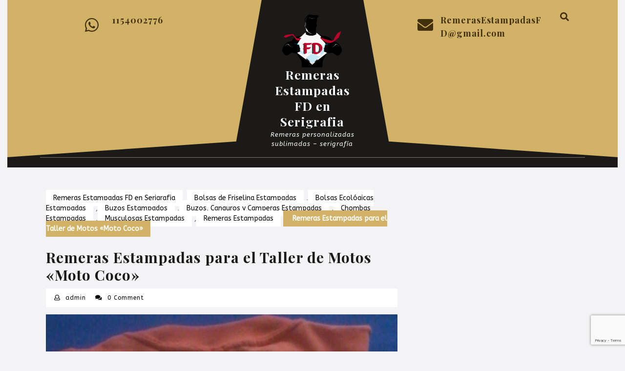

--- FILE ---
content_type: text/html; charset=UTF-8
request_url: https://remerasestampadasfd.com.ar/remeras-estampadas/remeras-estampadas-para-el-taller-de-motos-moto-coco/
body_size: 23043
content:
<!DOCTYPE html>

<html lang="es">

	<head>
	  	<meta charset="UTF-8">
	  	<meta name="viewport" content="width=device-width">
	  	<meta name='robots' content='index, follow, max-image-preview:large, max-snippet:-1, max-video-preview:-1' />

	<!-- This site is optimized with the Yoast SEO plugin v19.9 - https://yoast.com/wordpress/plugins/seo/ -->
	<title>Remeras Estampadas para el Taller de Motos &quot;Moto Coco&quot; - Remeras Estampadas FD en Serigrafia</title>
	<link rel="canonical" href="https://remerasestampadasfd.com.ar/remeras-estampadas/remeras-estampadas-para-el-taller-de-motos-moto-coco/" />
	<meta property="og:locale" content="es_ES" />
	<meta property="og:type" content="article" />
	<meta property="og:title" content="Remeras Estampadas para el Taller de Motos &quot;Moto Coco&quot; - Remeras Estampadas FD en Serigrafia" />
	<meta property="og:description" content="El Taller de Motos «Moto Coco» situado en la Av. Pte. Perón y Liniers de Alejandro Korn, ya recibió sus Remeras de Manga Larga Estampadas. &nbsp;" />
	<meta property="og:url" content="https://remerasestampadasfd.com.ar/remeras-estampadas/remeras-estampadas-para-el-taller-de-motos-moto-coco/" />
	<meta property="og:site_name" content="Remeras Estampadas FD en Serigrafia" />
	<meta property="article:publisher" content="https://www.facebook.com/RemerasEstampadasFD" />
	<meta property="article:published_time" content="2015-04-26T04:17:30+00:00" />
	<meta property="og:image" content="https://i0.wp.com/remerasestampadasfd.com.ar/wp-content/uploads/2015/04/Moto-Coco-web2.jpg?fit=1873%2C2344&ssl=1" />
	<meta property="og:image:width" content="1873" />
	<meta property="og:image:height" content="2344" />
	<meta property="og:image:type" content="image/jpeg" />
	<meta name="author" content="admin" />
	<meta name="twitter:card" content="summary_large_image" />
	<meta name="twitter:label1" content="Escrito por" />
	<meta name="twitter:data1" content="admin" />
	<script type="application/ld+json" class="yoast-schema-graph">{"@context":"https://schema.org","@graph":[{"@type":"WebPage","@id":"https://remerasestampadasfd.com.ar/remeras-estampadas/remeras-estampadas-para-el-taller-de-motos-moto-coco/","url":"https://remerasestampadasfd.com.ar/remeras-estampadas/remeras-estampadas-para-el-taller-de-motos-moto-coco/","name":"Remeras Estampadas para el Taller de Motos \"Moto Coco\" - Remeras Estampadas FD en Serigrafia","isPartOf":{"@id":"https://remerasestampadasfd.com.ar/#website"},"primaryImageOfPage":{"@id":"https://remerasestampadasfd.com.ar/remeras-estampadas/remeras-estampadas-para-el-taller-de-motos-moto-coco/#primaryimage"},"image":{"@id":"https://remerasestampadasfd.com.ar/remeras-estampadas/remeras-estampadas-para-el-taller-de-motos-moto-coco/#primaryimage"},"thumbnailUrl":"https://i0.wp.com/remerasestampadasfd.com.ar/wp-content/uploads/2015/04/Moto-Coco-web2.jpg?fit=1873%2C2344&ssl=1","datePublished":"2015-04-26T04:17:30+00:00","dateModified":"2015-04-26T04:17:30+00:00","author":{"@id":"https://remerasestampadasfd.com.ar/#/schema/person/9fb4cf503134866cbb08aa92fcc79442"},"breadcrumb":{"@id":"https://remerasestampadasfd.com.ar/remeras-estampadas/remeras-estampadas-para-el-taller-de-motos-moto-coco/#breadcrumb"},"inLanguage":"es","potentialAction":[{"@type":"ReadAction","target":["https://remerasestampadasfd.com.ar/remeras-estampadas/remeras-estampadas-para-el-taller-de-motos-moto-coco/"]}]},{"@type":"ImageObject","inLanguage":"es","@id":"https://remerasestampadasfd.com.ar/remeras-estampadas/remeras-estampadas-para-el-taller-de-motos-moto-coco/#primaryimage","url":"https://i0.wp.com/remerasestampadasfd.com.ar/wp-content/uploads/2015/04/Moto-Coco-web2.jpg?fit=1873%2C2344&ssl=1","contentUrl":"https://i0.wp.com/remerasestampadasfd.com.ar/wp-content/uploads/2015/04/Moto-Coco-web2.jpg?fit=1873%2C2344&ssl=1","width":1873,"height":2344},{"@type":"BreadcrumbList","@id":"https://remerasestampadasfd.com.ar/remeras-estampadas/remeras-estampadas-para-el-taller-de-motos-moto-coco/#breadcrumb","itemListElement":[{"@type":"ListItem","position":1,"name":"Portada","item":"https://remerasestampadasfd.com.ar/"},{"@type":"ListItem","position":2,"name":"Remeras Estampadas para el Taller de Motos &#8220;Moto Coco&#8221;"}]},{"@type":"WebSite","@id":"https://remerasestampadasfd.com.ar/#website","url":"https://remerasestampadasfd.com.ar/","name":"Remeras Estampadas FD en Serigrafia","description":"Remeras personalizadas sublimadas - serigrafía","potentialAction":[{"@type":"SearchAction","target":{"@type":"EntryPoint","urlTemplate":"https://remerasestampadasfd.com.ar/?s={search_term_string}"},"query-input":"required name=search_term_string"}],"inLanguage":"es"},{"@type":"Person","@id":"https://remerasestampadasfd.com.ar/#/schema/person/9fb4cf503134866cbb08aa92fcc79442","name":"admin","image":{"@type":"ImageObject","inLanguage":"es","@id":"https://remerasestampadasfd.com.ar/#/schema/person/image/","url":"https://secure.gravatar.com/avatar/4c1dfc31a38abba795a2738c7752d2d6?s=96&d=mm&r=g","contentUrl":"https://secure.gravatar.com/avatar/4c1dfc31a38abba795a2738c7752d2d6?s=96&d=mm&r=g","caption":"admin"},"url":"https://remerasestampadasfd.com.ar/author/admin/"}]}</script>
	<!-- / Yoast SEO plugin. -->


<link rel='dns-prefetch' href='//secure.gravatar.com' />
<link rel='dns-prefetch' href='//www.google.com' />
<link rel='dns-prefetch' href='//fonts.googleapis.com' />
<link rel='dns-prefetch' href='//s.w.org' />
<link rel='dns-prefetch' href='//v0.wordpress.com' />
<link rel='dns-prefetch' href='//i0.wp.com' />
<link rel="alternate" type="application/rss+xml" title="Remeras Estampadas FD en Serigrafia &raquo; Feed" href="https://remerasestampadasfd.com.ar/feed/" />
<link rel="alternate" type="application/rss+xml" title="Remeras Estampadas FD en Serigrafia &raquo; Feed de los comentarios" href="https://remerasestampadasfd.com.ar/comments/feed/" />
<link rel="alternate" type="application/rss+xml" title="Remeras Estampadas FD en Serigrafia &raquo; Comentario Remeras Estampadas para el Taller de Motos «Moto Coco» del feed" href="https://remerasestampadasfd.com.ar/remeras-estampadas/remeras-estampadas-para-el-taller-de-motos-moto-coco/feed/" />
<script type="text/javascript">
window._wpemojiSettings = {"baseUrl":"https:\/\/s.w.org\/images\/core\/emoji\/14.0.0\/72x72\/","ext":".png","svgUrl":"https:\/\/s.w.org\/images\/core\/emoji\/14.0.0\/svg\/","svgExt":".svg","source":{"concatemoji":"https:\/\/remerasestampadasfd.com.ar\/wp-includes\/js\/wp-emoji-release.min.js?ver=6.0.3"}};
/*! This file is auto-generated */
!function(e,a,t){var n,r,o,i=a.createElement("canvas"),p=i.getContext&&i.getContext("2d");function s(e,t){var a=String.fromCharCode,e=(p.clearRect(0,0,i.width,i.height),p.fillText(a.apply(this,e),0,0),i.toDataURL());return p.clearRect(0,0,i.width,i.height),p.fillText(a.apply(this,t),0,0),e===i.toDataURL()}function c(e){var t=a.createElement("script");t.src=e,t.defer=t.type="text/javascript",a.getElementsByTagName("head")[0].appendChild(t)}for(o=Array("flag","emoji"),t.supports={everything:!0,everythingExceptFlag:!0},r=0;r<o.length;r++)t.supports[o[r]]=function(e){if(!p||!p.fillText)return!1;switch(p.textBaseline="top",p.font="600 32px Arial",e){case"flag":return s([127987,65039,8205,9895,65039],[127987,65039,8203,9895,65039])?!1:!s([55356,56826,55356,56819],[55356,56826,8203,55356,56819])&&!s([55356,57332,56128,56423,56128,56418,56128,56421,56128,56430,56128,56423,56128,56447],[55356,57332,8203,56128,56423,8203,56128,56418,8203,56128,56421,8203,56128,56430,8203,56128,56423,8203,56128,56447]);case"emoji":return!s([129777,127995,8205,129778,127999],[129777,127995,8203,129778,127999])}return!1}(o[r]),t.supports.everything=t.supports.everything&&t.supports[o[r]],"flag"!==o[r]&&(t.supports.everythingExceptFlag=t.supports.everythingExceptFlag&&t.supports[o[r]]);t.supports.everythingExceptFlag=t.supports.everythingExceptFlag&&!t.supports.flag,t.DOMReady=!1,t.readyCallback=function(){t.DOMReady=!0},t.supports.everything||(n=function(){t.readyCallback()},a.addEventListener?(a.addEventListener("DOMContentLoaded",n,!1),e.addEventListener("load",n,!1)):(e.attachEvent("onload",n),a.attachEvent("onreadystatechange",function(){"complete"===a.readyState&&t.readyCallback()})),(e=t.source||{}).concatemoji?c(e.concatemoji):e.wpemoji&&e.twemoji&&(c(e.twemoji),c(e.wpemoji)))}(window,document,window._wpemojiSettings);
</script>
<style type="text/css">
img.wp-smiley,
img.emoji {
	display: inline !important;
	border: none !important;
	box-shadow: none !important;
	height: 1em !important;
	width: 1em !important;
	margin: 0 0.07em !important;
	vertical-align: -0.1em !important;
	background: none !important;
	padding: 0 !important;
}
</style>
	<link rel='stylesheet' id='wp-block-library-css'  href='https://remerasestampadasfd.com.ar/wp-includes/css/dist/block-library/style.min.css?ver=6.0.3' type='text/css' media='all' />
<style id='wp-block-library-inline-css' type='text/css'>
.has-text-align-justify{text-align:justify;}
</style>
<style id='wp-block-library-theme-inline-css' type='text/css'>
.wp-block-audio figcaption{color:#555;font-size:13px;text-align:center}.is-dark-theme .wp-block-audio figcaption{color:hsla(0,0%,100%,.65)}.wp-block-code{border:1px solid #ccc;border-radius:4px;font-family:Menlo,Consolas,monaco,monospace;padding:.8em 1em}.wp-block-embed figcaption{color:#555;font-size:13px;text-align:center}.is-dark-theme .wp-block-embed figcaption{color:hsla(0,0%,100%,.65)}.blocks-gallery-caption{color:#555;font-size:13px;text-align:center}.is-dark-theme .blocks-gallery-caption{color:hsla(0,0%,100%,.65)}.wp-block-image figcaption{color:#555;font-size:13px;text-align:center}.is-dark-theme .wp-block-image figcaption{color:hsla(0,0%,100%,.65)}.wp-block-pullquote{border-top:4px solid;border-bottom:4px solid;margin-bottom:1.75em;color:currentColor}.wp-block-pullquote__citation,.wp-block-pullquote cite,.wp-block-pullquote footer{color:currentColor;text-transform:uppercase;font-size:.8125em;font-style:normal}.wp-block-quote{border-left:.25em solid;margin:0 0 1.75em;padding-left:1em}.wp-block-quote cite,.wp-block-quote footer{color:currentColor;font-size:.8125em;position:relative;font-style:normal}.wp-block-quote.has-text-align-right{border-left:none;border-right:.25em solid;padding-left:0;padding-right:1em}.wp-block-quote.has-text-align-center{border:none;padding-left:0}.wp-block-quote.is-large,.wp-block-quote.is-style-large,.wp-block-quote.is-style-plain{border:none}.wp-block-search .wp-block-search__label{font-weight:700}:where(.wp-block-group.has-background){padding:1.25em 2.375em}.wp-block-separator.has-css-opacity{opacity:.4}.wp-block-separator{border:none;border-bottom:2px solid;margin-left:auto;margin-right:auto}.wp-block-separator.has-alpha-channel-opacity{opacity:1}.wp-block-separator:not(.is-style-wide):not(.is-style-dots){width:100px}.wp-block-separator.has-background:not(.is-style-dots){border-bottom:none;height:1px}.wp-block-separator.has-background:not(.is-style-wide):not(.is-style-dots){height:2px}.wp-block-table thead{border-bottom:3px solid}.wp-block-table tfoot{border-top:3px solid}.wp-block-table td,.wp-block-table th{padding:.5em;border:1px solid;word-break:normal}.wp-block-table figcaption{color:#555;font-size:13px;text-align:center}.is-dark-theme .wp-block-table figcaption{color:hsla(0,0%,100%,.65)}.wp-block-video figcaption{color:#555;font-size:13px;text-align:center}.is-dark-theme .wp-block-video figcaption{color:hsla(0,0%,100%,.65)}.wp-block-template-part.has-background{padding:1.25em 2.375em;margin-top:0;margin-bottom:0}
</style>
<link rel='stylesheet' id='mediaelement-css'  href='https://remerasestampadasfd.com.ar/wp-includes/js/mediaelement/mediaelementplayer-legacy.min.css?ver=4.2.16' type='text/css' media='all' />
<link rel='stylesheet' id='wp-mediaelement-css'  href='https://remerasestampadasfd.com.ar/wp-includes/js/mediaelement/wp-mediaelement.min.css?ver=6.0.3' type='text/css' media='all' />
<style id='global-styles-inline-css' type='text/css'>
body{--wp--preset--color--black: #000000;--wp--preset--color--cyan-bluish-gray: #abb8c3;--wp--preset--color--white: #ffffff;--wp--preset--color--pale-pink: #f78da7;--wp--preset--color--vivid-red: #cf2e2e;--wp--preset--color--luminous-vivid-orange: #ff6900;--wp--preset--color--luminous-vivid-amber: #fcb900;--wp--preset--color--light-green-cyan: #7bdcb5;--wp--preset--color--vivid-green-cyan: #00d084;--wp--preset--color--pale-cyan-blue: #8ed1fc;--wp--preset--color--vivid-cyan-blue: #0693e3;--wp--preset--color--vivid-purple: #9b51e0;--wp--preset--gradient--vivid-cyan-blue-to-vivid-purple: linear-gradient(135deg,rgba(6,147,227,1) 0%,rgb(155,81,224) 100%);--wp--preset--gradient--light-green-cyan-to-vivid-green-cyan: linear-gradient(135deg,rgb(122,220,180) 0%,rgb(0,208,130) 100%);--wp--preset--gradient--luminous-vivid-amber-to-luminous-vivid-orange: linear-gradient(135deg,rgba(252,185,0,1) 0%,rgba(255,105,0,1) 100%);--wp--preset--gradient--luminous-vivid-orange-to-vivid-red: linear-gradient(135deg,rgba(255,105,0,1) 0%,rgb(207,46,46) 100%);--wp--preset--gradient--very-light-gray-to-cyan-bluish-gray: linear-gradient(135deg,rgb(238,238,238) 0%,rgb(169,184,195) 100%);--wp--preset--gradient--cool-to-warm-spectrum: linear-gradient(135deg,rgb(74,234,220) 0%,rgb(151,120,209) 20%,rgb(207,42,186) 40%,rgb(238,44,130) 60%,rgb(251,105,98) 80%,rgb(254,248,76) 100%);--wp--preset--gradient--blush-light-purple: linear-gradient(135deg,rgb(255,206,236) 0%,rgb(152,150,240) 100%);--wp--preset--gradient--blush-bordeaux: linear-gradient(135deg,rgb(254,205,165) 0%,rgb(254,45,45) 50%,rgb(107,0,62) 100%);--wp--preset--gradient--luminous-dusk: linear-gradient(135deg,rgb(255,203,112) 0%,rgb(199,81,192) 50%,rgb(65,88,208) 100%);--wp--preset--gradient--pale-ocean: linear-gradient(135deg,rgb(255,245,203) 0%,rgb(182,227,212) 50%,rgb(51,167,181) 100%);--wp--preset--gradient--electric-grass: linear-gradient(135deg,rgb(202,248,128) 0%,rgb(113,206,126) 100%);--wp--preset--gradient--midnight: linear-gradient(135deg,rgb(2,3,129) 0%,rgb(40,116,252) 100%);--wp--preset--duotone--dark-grayscale: url('#wp-duotone-dark-grayscale');--wp--preset--duotone--grayscale: url('#wp-duotone-grayscale');--wp--preset--duotone--purple-yellow: url('#wp-duotone-purple-yellow');--wp--preset--duotone--blue-red: url('#wp-duotone-blue-red');--wp--preset--duotone--midnight: url('#wp-duotone-midnight');--wp--preset--duotone--magenta-yellow: url('#wp-duotone-magenta-yellow');--wp--preset--duotone--purple-green: url('#wp-duotone-purple-green');--wp--preset--duotone--blue-orange: url('#wp-duotone-blue-orange');--wp--preset--font-size--small: 13px;--wp--preset--font-size--medium: 20px;--wp--preset--font-size--large: 36px;--wp--preset--font-size--x-large: 42px;}.has-black-color{color: var(--wp--preset--color--black) !important;}.has-cyan-bluish-gray-color{color: var(--wp--preset--color--cyan-bluish-gray) !important;}.has-white-color{color: var(--wp--preset--color--white) !important;}.has-pale-pink-color{color: var(--wp--preset--color--pale-pink) !important;}.has-vivid-red-color{color: var(--wp--preset--color--vivid-red) !important;}.has-luminous-vivid-orange-color{color: var(--wp--preset--color--luminous-vivid-orange) !important;}.has-luminous-vivid-amber-color{color: var(--wp--preset--color--luminous-vivid-amber) !important;}.has-light-green-cyan-color{color: var(--wp--preset--color--light-green-cyan) !important;}.has-vivid-green-cyan-color{color: var(--wp--preset--color--vivid-green-cyan) !important;}.has-pale-cyan-blue-color{color: var(--wp--preset--color--pale-cyan-blue) !important;}.has-vivid-cyan-blue-color{color: var(--wp--preset--color--vivid-cyan-blue) !important;}.has-vivid-purple-color{color: var(--wp--preset--color--vivid-purple) !important;}.has-black-background-color{background-color: var(--wp--preset--color--black) !important;}.has-cyan-bluish-gray-background-color{background-color: var(--wp--preset--color--cyan-bluish-gray) !important;}.has-white-background-color{background-color: var(--wp--preset--color--white) !important;}.has-pale-pink-background-color{background-color: var(--wp--preset--color--pale-pink) !important;}.has-vivid-red-background-color{background-color: var(--wp--preset--color--vivid-red) !important;}.has-luminous-vivid-orange-background-color{background-color: var(--wp--preset--color--luminous-vivid-orange) !important;}.has-luminous-vivid-amber-background-color{background-color: var(--wp--preset--color--luminous-vivid-amber) !important;}.has-light-green-cyan-background-color{background-color: var(--wp--preset--color--light-green-cyan) !important;}.has-vivid-green-cyan-background-color{background-color: var(--wp--preset--color--vivid-green-cyan) !important;}.has-pale-cyan-blue-background-color{background-color: var(--wp--preset--color--pale-cyan-blue) !important;}.has-vivid-cyan-blue-background-color{background-color: var(--wp--preset--color--vivid-cyan-blue) !important;}.has-vivid-purple-background-color{background-color: var(--wp--preset--color--vivid-purple) !important;}.has-black-border-color{border-color: var(--wp--preset--color--black) !important;}.has-cyan-bluish-gray-border-color{border-color: var(--wp--preset--color--cyan-bluish-gray) !important;}.has-white-border-color{border-color: var(--wp--preset--color--white) !important;}.has-pale-pink-border-color{border-color: var(--wp--preset--color--pale-pink) !important;}.has-vivid-red-border-color{border-color: var(--wp--preset--color--vivid-red) !important;}.has-luminous-vivid-orange-border-color{border-color: var(--wp--preset--color--luminous-vivid-orange) !important;}.has-luminous-vivid-amber-border-color{border-color: var(--wp--preset--color--luminous-vivid-amber) !important;}.has-light-green-cyan-border-color{border-color: var(--wp--preset--color--light-green-cyan) !important;}.has-vivid-green-cyan-border-color{border-color: var(--wp--preset--color--vivid-green-cyan) !important;}.has-pale-cyan-blue-border-color{border-color: var(--wp--preset--color--pale-cyan-blue) !important;}.has-vivid-cyan-blue-border-color{border-color: var(--wp--preset--color--vivid-cyan-blue) !important;}.has-vivid-purple-border-color{border-color: var(--wp--preset--color--vivid-purple) !important;}.has-vivid-cyan-blue-to-vivid-purple-gradient-background{background: var(--wp--preset--gradient--vivid-cyan-blue-to-vivid-purple) !important;}.has-light-green-cyan-to-vivid-green-cyan-gradient-background{background: var(--wp--preset--gradient--light-green-cyan-to-vivid-green-cyan) !important;}.has-luminous-vivid-amber-to-luminous-vivid-orange-gradient-background{background: var(--wp--preset--gradient--luminous-vivid-amber-to-luminous-vivid-orange) !important;}.has-luminous-vivid-orange-to-vivid-red-gradient-background{background: var(--wp--preset--gradient--luminous-vivid-orange-to-vivid-red) !important;}.has-very-light-gray-to-cyan-bluish-gray-gradient-background{background: var(--wp--preset--gradient--very-light-gray-to-cyan-bluish-gray) !important;}.has-cool-to-warm-spectrum-gradient-background{background: var(--wp--preset--gradient--cool-to-warm-spectrum) !important;}.has-blush-light-purple-gradient-background{background: var(--wp--preset--gradient--blush-light-purple) !important;}.has-blush-bordeaux-gradient-background{background: var(--wp--preset--gradient--blush-bordeaux) !important;}.has-luminous-dusk-gradient-background{background: var(--wp--preset--gradient--luminous-dusk) !important;}.has-pale-ocean-gradient-background{background: var(--wp--preset--gradient--pale-ocean) !important;}.has-electric-grass-gradient-background{background: var(--wp--preset--gradient--electric-grass) !important;}.has-midnight-gradient-background{background: var(--wp--preset--gradient--midnight) !important;}.has-small-font-size{font-size: var(--wp--preset--font-size--small) !important;}.has-medium-font-size{font-size: var(--wp--preset--font-size--medium) !important;}.has-large-font-size{font-size: var(--wp--preset--font-size--large) !important;}.has-x-large-font-size{font-size: var(--wp--preset--font-size--x-large) !important;}
</style>
<link rel='stylesheet' id='contact-form-7-css'  href='https://remerasestampadasfd.com.ar/wp-content/plugins/contact-form-7/includes/css/styles.css?ver=5.6.4' type='text/css' media='all' />
<link rel='stylesheet' id='fashion-designer-font-css'  href='//fonts.googleapis.com/css?family=ABeeZee%3A400%2C400i%7CAbril+Fatface%7CAcme%7CAllura%3A400%7CAnton%7CArchitects+Daughter%7CArchivo%3A100%2C100i%2C200%2C200i%2C300%2C300i%2C400%2C400i%2C500%2C500i%2C600%2C600i%2C700%2C700i%2C800%2C800i%2C900%2C900i%7CArimo%3A400%2C400i%2C500%2C500i%2C600%2C600i%2C700%2C700i%7CArsenal%3A400%2C400i%2C700%2C700i%7CArvo%3A400%2C400i%2C700%2C700i%7CAlegreya%3A400%2C400i%2C500%2C500i%2C600%2C600i%2C700%2C700i%2C800%2C800i%2C900%2C900i%7CAlfa+Slab+One%7CAveria+Serif+Libre%3A300%2C300i%2C400%2C400i%2C700%2C700i%7CBangers%7CBoogaloo%7CBad+Script%7CBarlow+Condensed%3A100%2C100i%2C200%2C200i%2C300%2C300i%2C400%2C400i%2C500%2C500i%2C600%2C600i%2C700%2C700i%2C800%2C800i%2C900%2C900i%7CBitter%3A100%2C100i%2C200%2C200i%2C300%2C300i%2C400%2C400i%2C500%2C500i%2C600%2C600i%2C700%2C700i%2C800%2C800i%2C900%2C900i%7CBree+Serif%7CBenchNine%3A300%2C400%2C700%7CCabin%3A400%2C400i%2C500%2C500i%2C600%2C600i%2C700%2C700i%7CCardo%3A400%2C400i%2C700%7CCourgette%7CCaveat+Brush%3A400%7CCherry+Swash%3A400%2C700%7CCormorant+Garamond%3A300%2C300i%2C400%2C400i%2C500%2C500i%2C600%2C600i%2C700%2C700i%7CCrimson+Text%3A400%2C400i%2C600%2C600i%2C700%2C700i%7CCuprum%3A400%2C400i%2C500%2C500i%2C600%2C600i%2C700%2C700i%7CCookie%7CComing+Soon%7CCharm%3A400%2C700%7CChewy%7CDays+One%7CDosis%3A200%2C300%2C400%2C500%2C600%2C700%2C800%7CEB+Garamond%3A400%2C400i%2C500%2C500i%2C600%2C600i%2C700%2C700i%2C800%2C800i%7CEconomica%3A400%2C400i%2C700%2C700i%7CExo+2%3A100%2C100i%2C200%2C200i%2C300%2C300i%2C400%2C400i%2C500%2C500i%2C600%2C600i%2C700%2C700i%2C800%2C800i%2C900%2C900i%7CFira+Sans%3A100%2C100i%2C200%2C200i%2C300%2C300i%2C400%2C400i%2C500%2C500i%2C600%2C600i%2C700%2C700i%2C800%2C800i%2C900%2C900i%7CFredoka+One%7CFjalla+One%7CFrancois+One%7CFrank+Ruhl+Libre%3A300%2C400%2C500%2C700%2C900%7CGabriela%3A400%7CGloria+Hallelujah%7CGreat+Vibes%7CHandlee%7CHammersmith+One%7CHeebo%3A100%2C200%2C300%2C400%2C500%2C700%2C800%2C900%7CHind%3A300%2C400%2C500%2C600%2C700%7CInconsolata%3A200%2C300%2C400%2C500%2C600%2C700%2C800%2C900%7CIndie+Flower%7CIM+Fell+English+SC%7CJulius+Sans+One%7CJomhuria%3A400%7CJosefin+Slab%3A100%2C100i%2C200%2C200i%2C300%2C300i%2C400%2C400i%2C500%2C500i%2C600%2C600i%2C700%2C700i%7CJosefin+Sans%3A100%2C100i%2C200%2C200i%2C300%2C300i%2C400%2C400i%2C500%2C500i%2C600%2C600i%2C700%2C700i%7CJost%3A100%2C100i%2C200%2C200i%2C300%2C300i%2C400%2C400i%2C500%2C500i%2C600%2C600i%2C700%2C700i%2C800%2C800i%2C900%2C900i%7CKanit%3A100%2C100i%2C200%2C200i%2C300%2C300i%2C400%2C400i%2C500%2C500i%2C600%2C600i%2C700%2C700i%2C800%2C800i%2C900%2C900i%7CKrub%3A200%2C200i%2C300%2C300i%2C400%2C400i%2C500%2C500i%2C600%2C600i%2C700%2C700i%7CLobster%7CLato%3A100%2C100i%2C300%2C300i%2C400%2C400i%2C700%2C700i%2C900%2C900i%7CLora%3A400%2C400i%2C500%2C500i%2C600%2C600i%2C700%2C700i%7CLibre+Baskerville%3A400%2C400i%2C700%7CLobster+Two%3A400%2C400i%2C700%2C700i%7CMerriweather%3A300%2C300i%2C400%2C400i%2C700%2C700i%2C900%2C900i%7CMarck+Script%7CMarcellus%3A400%7CMerienda+One%3A400%7CMonda%3A400%2C700%7CMontserrat%3A100%2C100i%2C200%2C200i%2C300%2C300i%2C400%2C400i%2C500%2C500i%2C600%2C600i%2C700%2C700i%2C800%2C800i%2C900%2C900i%7CMuli%7CMulish%3A200%2C200i%2C300%2C300i%2C400%2C400i%2C500%2C500i%2C600%2C600i%2C700%2C700i%2C800%2C800i%2C900%2C900i%7CNoto+Serif%3A400%2C400i%2C700%2C700i%7CNunito+Sans%3A200%2C200i%2C300%2C300i%2C400%2C400i%2C600%2C600i%2C700%2C700i%2C800%2C800i%2C900%2C900i%7COpen+Sans%3A300%2C300i%2C400%2C400i%2C600%2C600i%2C700%2C700i%2C800%2C800i%7COverpass%3A100%2C100i%2C200%2C200i%2C300%2C300i%2C400%2C400i%2C500%2C500i%2C600%2C600i%2C700%2C700i%2C800%2C800i%2C900%2C900i%7COverpass+Mono%3A300%2C400%2C500%2C600%2C700%7COxygen%3A300%2C400%2C700%7COswald%3A200%2C300%2C400%2C500%2C600%2C700%7COrbitron%3A400%2C500%2C600%2C700%2C800%2C900%7CPatua+One%7CPacifico%7CPadauk%3A400%2C700%7CPlayball%3A400%7CPlayfair+Display%3A400%2C400i%2C500%2C500i%2C600%2C600i%2C700%2C700i%2C800%2C800i%2C900%2C900i%7CPrompt%3A100%2C100i%2C200%2C200i%2C300%2C300i%2C400%2C400i%2C500%2C500i%2C600%2C600i%2C700%2C700i%2C800%2C800i%2C900%2C900i%7CPT+Sans%3A400%2C400i%2C700%2C700i%7CPT+Serif%3A400%2C400i%2C700%2C700i%7CPhilosopher%3A400%2C400i%2C700%2C700i%7CPermanent+Marker%7CPoiret+One%7CPoppins%3A100%2C100i%2C200%2C200i%2C300%2C300i%2C400%2C400i%2C500%2C500i%2C600%2C600i%2C700%2C700i%2C800%2C800i%2C900%2C900i%7CPrata%3A400%7CQuicksand%3A300%2C400%2C500%2C600%2C700%7CQuattrocento+Sans%3A400%2C400i%2C700%2C700i%7CRaleway%3A100%2C100i%2C200%2C200i%2C300%2C300i%2C400%2C400i%2C500%2C500i%2C600%2C600i%2C700%2C700i%2C800%2C800i%2C900%2C900i%7CRubik%3A300%2C300i%2C400%2C400i%2C500%2C500i%2C600%2C600i%2C700%2C700i%2C800%2C800i%2C900%2C900i%7CRoboto%3A100%2C100i%2C300%2C300i%2C400%2C400i%2C500%2C500i%2C700%2C700i%2C900%2C900i%7CRoboto+Condensed%3A300%2C300i%2C400%2C400i%2C700%2C700i%7CRokkitt%3A100%2C200%2C300%2C400%2C500%2C600%2C700%2C800%2C900%7CRusso+One%7CRighteous%7CSaira%3A100%2C100i%2C200%2C200i%2C300%2C300i%2C400%2C400i%2C500%2C500i%2C600%2C600i%2C700%2C700i%2C800%2C800i%2C900%2C900i%7CSatisfy%7CSen%3A400%2C700%2C800%7CSlabo%7CSource+Sans+Pro%3A200%2C200i%2C300%2C300i%2C400%2C400i%2C600%2C600i%2C700%2C700i%2C900%2C900i%7CShadows+Into+Light+Two%7CShadows+Into+Light%7CSacramento%7CSail%3A400%7CShrikhand%7CSpartan%3A100%2C200%2C300%2C400%2C500%2C600%2C700%2C800%2C900%7CStaatliches%7CStylish%3A400%7CTangerine%3A400%2C700%7CTitillium+Web%3A200%2C200i%2C300%2C300i%2C400%2C400i%2C600%2C600i%2C700%2C700i%2C900%7CTrirong%3A100%2C100i%2C200%2C200i%2C300%2C300i%2C400%2C400i%2C500%2C500i%2C600%2C600i%2C700%2C700i%2C800%2C800i%2C900%2C900i%7CUbuntu%3A300%2C300i%2C400%2C400i%2C500%2C500i%2C700%2C700i%7CUnica+One%7CVT323%7CVarela+Round%7CVampiro+One%7CVollkorn%3A400%2C400i%2C500%2C500i%2C600%2C600i%2C700%2C700i%2C800%2C800i%2C900%2C900i%7CVolkhov%3A400%2C400i%2C700%2C700i%7CWork+Sans%3A100%2C100i%2C200%2C200i%2C300%2C300i%2C400%2C400i%2C500%2C500i%2C600%2C600i%2C700%2C700i%2C800%2C800i%2C900%2C900i%7CYanone+Kaffeesatz%3A200%2C300%2C400%2C500%2C600%2C700%7CZCOOL+XiaoWei&#038;ver=6.0.3' type='text/css' media='all' />
<link rel='stylesheet' id='fashion-designer-block-style-css'  href='https://remerasestampadasfd.com.ar/wp-content/themes/fashion-designer/assets/css/blocks.css?ver=6.0.3' type='text/css' media='all' />
<link rel='stylesheet' id='fashion-designer-block-patterns-style-frontend-css'  href='https://remerasestampadasfd.com.ar/wp-content/themes/fashion-designer/inc/block-patterns/css/block-frontend.css?ver=6.0.3' type='text/css' media='all' />
<link rel='stylesheet' id='bootstrap-style-css'  href='https://remerasestampadasfd.com.ar/wp-content/themes/fashion-designer/assets/css/bootstrap.css?ver=6.0.3' type='text/css' media='all' />
<link rel='stylesheet' id='fashion-designer-basic-style-css'  href='https://remerasestampadasfd.com.ar/wp-content/themes/fashion-designer/style.css?ver=6.0.3' type='text/css' media='all' />
<style id='fashion-designer-basic-style-inline-css' type='text/css'>
body{width: 100%;padding-right: 15px;padding-left: 15px;margin-right: auto;margin-left: auto;}.page-template-custom-home-page .home-page-header{width: 97.7%;}.scrollup i{right: 30px;}.scrollup.left i{left: 30px;}#slider img{opacity:0.4}#slider .carousel-caption, #slider .inner_carousel, #slider .inner_carousel h1, #slider .inner_carousel p, #slider .more-btn{text-align:center; left:20%; right:20%;}.post-main-box, .post-main-box h2, .post-info, .new-text p, .post-main-box .more-btn{text-align:center;}.post-info{margin-top:10px;}.post-info hr{margin:15px auto;}@media screen and (max-width:575px){.header-fixed{position:static;} }@media screen and (max-width:575px) {#slider{display:none;} }@media screen and (max-width:575px) {#sidebar{display:block;} }@media screen and (max-width:575px) {.scrollup i{visibility:visible !important;} }.main-navigation a{}.box-image img, .feature-box img{border-radius: 1px;}#footer h3, #footer .wp-block-search .wp-block-search__label{text-align: left;}#footer .widget{text-align: left;}.woocommerce ul.products li.product .onsale{left: auto; right: 0;}
</style>
<link rel='stylesheet' id='font-awesome-css-css'  href='https://remerasestampadasfd.com.ar/wp-content/themes/fashion-designer/assets/css/fontawesome-all.css?ver=6.0.3' type='text/css' media='all' />
<link rel='stylesheet' id='fashion-designer-animate-css-css'  href='https://remerasestampadasfd.com.ar/wp-content/themes/fashion-designer/assets/css/animate.css?ver=6.0.3' type='text/css' media='all' />
<link rel='stylesheet' id='dashicons-css'  href='https://remerasestampadasfd.com.ar/wp-includes/css/dashicons.min.css?ver=6.0.3' type='text/css' media='all' />
<link rel='stylesheet' id='social-logos-css'  href='https://remerasestampadasfd.com.ar/wp-content/plugins/jetpack/_inc/social-logos/social-logos.min.css?ver=11.4' type='text/css' media='all' />
<link rel='stylesheet' id='jetpack_css-css'  href='https://remerasestampadasfd.com.ar/wp-content/plugins/jetpack/css/jetpack.css?ver=11.4' type='text/css' media='all' />
<script type='text/javascript' id='jetpack_related-posts-js-extra'>
/* <![CDATA[ */
var related_posts_js_options = {"post_heading":"h4"};
/* ]]> */
</script>
<script type='text/javascript' src='https://remerasestampadasfd.com.ar/wp-content/plugins/jetpack/_inc/build/related-posts/related-posts.min.js?ver=20211209' id='jetpack_related-posts-js'></script>
<script type='text/javascript' src='https://remerasestampadasfd.com.ar/wp-includes/js/jquery/jquery.min.js?ver=3.6.0' id='jquery-core-js'></script>
<script type='text/javascript' src='https://remerasestampadasfd.com.ar/wp-includes/js/jquery/jquery-migrate.min.js?ver=3.3.2' id='jquery-migrate-js'></script>
<script type='text/javascript' src='https://remerasestampadasfd.com.ar/wp-content/themes/fashion-designer/assets/js/custom.js?ver=6.0.3' id='fashion-designer-custom-scripts-jquery-js'></script>
<script type='text/javascript' src='https://remerasestampadasfd.com.ar/wp-content/themes/fashion-designer/assets/js/wow.js?ver=6.0.3' id='fashion-designer-jquery-wow-js'></script>
<link rel="https://api.w.org/" href="https://remerasestampadasfd.com.ar/wp-json/" /><link rel="alternate" type="application/json" href="https://remerasestampadasfd.com.ar/wp-json/wp/v2/posts/391" /><link rel="EditURI" type="application/rsd+xml" title="RSD" href="https://remerasestampadasfd.com.ar/xmlrpc.php?rsd" />
<link rel="wlwmanifest" type="application/wlwmanifest+xml" href="https://remerasestampadasfd.com.ar/wp-includes/wlwmanifest.xml" /> 
<meta name="generator" content="WordPress 6.0.3" />
<link rel='shortlink' href='https://wp.me/p8y7qF-6j' />
<link rel="alternate" type="application/json+oembed" href="https://remerasestampadasfd.com.ar/wp-json/oembed/1.0/embed?url=https%3A%2F%2Fremerasestampadasfd.com.ar%2Fremeras-estampadas%2Fremeras-estampadas-para-el-taller-de-motos-moto-coco%2F" />
<link rel="alternate" type="text/xml+oembed" href="https://remerasestampadasfd.com.ar/wp-json/oembed/1.0/embed?url=https%3A%2F%2Fremerasestampadasfd.com.ar%2Fremeras-estampadas%2Fremeras-estampadas-para-el-taller-de-motos-moto-coco%2F&#038;format=xml" />
<!-- Facebook Pixel Code -->
<script>
!function(f,b,e,v,n,t,s){if(f.fbq)return;n=f.fbq=function(){n.callMethod?
n.callMethod.apply(n,arguments):n.queue.push(arguments)};if(!f._fbq)f._fbq=n;
n.push=n;n.loaded=!0;n.version='2.0';n.queue=[];t=b.createElement(e);t.async=!0;
t.src=v;s=b.getElementsByTagName(e)[0];s.parentNode.insertBefore(t,s)}(window,
document,'script','https://connect.facebook.net/en_US/fbevents.js');
fbq('init', '1646437182327205'); // Insert your pixel ID here.
fbq('track', 'PageView');
</script>
<noscript><img height="1" width="1" style="display:none"
src="https://www.facebook.com/tr?id=1646437182327205&ev=PageView&noscript=1"
/></noscript>
<!-- DO NOT MODIFY -->
<!-- End Facebook Pixel Code --><style>img#wpstats{display:none}</style>
	<link rel="icon" href="https://i0.wp.com/remerasestampadasfd.com.ar/wp-content/uploads/2015/01/cropped-remeras-personalizadas.jpg?fit=32%2C32&#038;ssl=1" sizes="32x32" />
<link rel="icon" href="https://i0.wp.com/remerasestampadasfd.com.ar/wp-content/uploads/2015/01/cropped-remeras-personalizadas.jpg?fit=192%2C192&#038;ssl=1" sizes="192x192" />
<link rel="apple-touch-icon" href="https://i0.wp.com/remerasestampadasfd.com.ar/wp-content/uploads/2015/01/cropped-remeras-personalizadas.jpg?fit=180%2C180&#038;ssl=1" />
<meta name="msapplication-TileImage" content="https://i0.wp.com/remerasestampadasfd.com.ar/wp-content/uploads/2015/01/cropped-remeras-personalizadas.jpg?fit=270%2C270&#038;ssl=1" />
	</head>

	<body class="post-template-default single single-post postid-391 single-format-standard wp-custom-logo wp-embed-responsive">
	<svg xmlns="http://www.w3.org/2000/svg" viewBox="0 0 0 0" width="0" height="0" focusable="false" role="none" style="visibility: hidden; position: absolute; left: -9999px; overflow: hidden;" ><defs><filter id="wp-duotone-dark-grayscale"><feColorMatrix color-interpolation-filters="sRGB" type="matrix" values=" .299 .587 .114 0 0 .299 .587 .114 0 0 .299 .587 .114 0 0 .299 .587 .114 0 0 " /><feComponentTransfer color-interpolation-filters="sRGB" ><feFuncR type="table" tableValues="0 0.49803921568627" /><feFuncG type="table" tableValues="0 0.49803921568627" /><feFuncB type="table" tableValues="0 0.49803921568627" /><feFuncA type="table" tableValues="1 1" /></feComponentTransfer><feComposite in2="SourceGraphic" operator="in" /></filter></defs></svg><svg xmlns="http://www.w3.org/2000/svg" viewBox="0 0 0 0" width="0" height="0" focusable="false" role="none" style="visibility: hidden; position: absolute; left: -9999px; overflow: hidden;" ><defs><filter id="wp-duotone-grayscale"><feColorMatrix color-interpolation-filters="sRGB" type="matrix" values=" .299 .587 .114 0 0 .299 .587 .114 0 0 .299 .587 .114 0 0 .299 .587 .114 0 0 " /><feComponentTransfer color-interpolation-filters="sRGB" ><feFuncR type="table" tableValues="0 1" /><feFuncG type="table" tableValues="0 1" /><feFuncB type="table" tableValues="0 1" /><feFuncA type="table" tableValues="1 1" /></feComponentTransfer><feComposite in2="SourceGraphic" operator="in" /></filter></defs></svg><svg xmlns="http://www.w3.org/2000/svg" viewBox="0 0 0 0" width="0" height="0" focusable="false" role="none" style="visibility: hidden; position: absolute; left: -9999px; overflow: hidden;" ><defs><filter id="wp-duotone-purple-yellow"><feColorMatrix color-interpolation-filters="sRGB" type="matrix" values=" .299 .587 .114 0 0 .299 .587 .114 0 0 .299 .587 .114 0 0 .299 .587 .114 0 0 " /><feComponentTransfer color-interpolation-filters="sRGB" ><feFuncR type="table" tableValues="0.54901960784314 0.98823529411765" /><feFuncG type="table" tableValues="0 1" /><feFuncB type="table" tableValues="0.71764705882353 0.25490196078431" /><feFuncA type="table" tableValues="1 1" /></feComponentTransfer><feComposite in2="SourceGraphic" operator="in" /></filter></defs></svg><svg xmlns="http://www.w3.org/2000/svg" viewBox="0 0 0 0" width="0" height="0" focusable="false" role="none" style="visibility: hidden; position: absolute; left: -9999px; overflow: hidden;" ><defs><filter id="wp-duotone-blue-red"><feColorMatrix color-interpolation-filters="sRGB" type="matrix" values=" .299 .587 .114 0 0 .299 .587 .114 0 0 .299 .587 .114 0 0 .299 .587 .114 0 0 " /><feComponentTransfer color-interpolation-filters="sRGB" ><feFuncR type="table" tableValues="0 1" /><feFuncG type="table" tableValues="0 0.27843137254902" /><feFuncB type="table" tableValues="0.5921568627451 0.27843137254902" /><feFuncA type="table" tableValues="1 1" /></feComponentTransfer><feComposite in2="SourceGraphic" operator="in" /></filter></defs></svg><svg xmlns="http://www.w3.org/2000/svg" viewBox="0 0 0 0" width="0" height="0" focusable="false" role="none" style="visibility: hidden; position: absolute; left: -9999px; overflow: hidden;" ><defs><filter id="wp-duotone-midnight"><feColorMatrix color-interpolation-filters="sRGB" type="matrix" values=" .299 .587 .114 0 0 .299 .587 .114 0 0 .299 .587 .114 0 0 .299 .587 .114 0 0 " /><feComponentTransfer color-interpolation-filters="sRGB" ><feFuncR type="table" tableValues="0 0" /><feFuncG type="table" tableValues="0 0.64705882352941" /><feFuncB type="table" tableValues="0 1" /><feFuncA type="table" tableValues="1 1" /></feComponentTransfer><feComposite in2="SourceGraphic" operator="in" /></filter></defs></svg><svg xmlns="http://www.w3.org/2000/svg" viewBox="0 0 0 0" width="0" height="0" focusable="false" role="none" style="visibility: hidden; position: absolute; left: -9999px; overflow: hidden;" ><defs><filter id="wp-duotone-magenta-yellow"><feColorMatrix color-interpolation-filters="sRGB" type="matrix" values=" .299 .587 .114 0 0 .299 .587 .114 0 0 .299 .587 .114 0 0 .299 .587 .114 0 0 " /><feComponentTransfer color-interpolation-filters="sRGB" ><feFuncR type="table" tableValues="0.78039215686275 1" /><feFuncG type="table" tableValues="0 0.94901960784314" /><feFuncB type="table" tableValues="0.35294117647059 0.47058823529412" /><feFuncA type="table" tableValues="1 1" /></feComponentTransfer><feComposite in2="SourceGraphic" operator="in" /></filter></defs></svg><svg xmlns="http://www.w3.org/2000/svg" viewBox="0 0 0 0" width="0" height="0" focusable="false" role="none" style="visibility: hidden; position: absolute; left: -9999px; overflow: hidden;" ><defs><filter id="wp-duotone-purple-green"><feColorMatrix color-interpolation-filters="sRGB" type="matrix" values=" .299 .587 .114 0 0 .299 .587 .114 0 0 .299 .587 .114 0 0 .299 .587 .114 0 0 " /><feComponentTransfer color-interpolation-filters="sRGB" ><feFuncR type="table" tableValues="0.65098039215686 0.40392156862745" /><feFuncG type="table" tableValues="0 1" /><feFuncB type="table" tableValues="0.44705882352941 0.4" /><feFuncA type="table" tableValues="1 1" /></feComponentTransfer><feComposite in2="SourceGraphic" operator="in" /></filter></defs></svg><svg xmlns="http://www.w3.org/2000/svg" viewBox="0 0 0 0" width="0" height="0" focusable="false" role="none" style="visibility: hidden; position: absolute; left: -9999px; overflow: hidden;" ><defs><filter id="wp-duotone-blue-orange"><feColorMatrix color-interpolation-filters="sRGB" type="matrix" values=" .299 .587 .114 0 0 .299 .587 .114 0 0 .299 .587 .114 0 0 .299 .587 .114 0 0 " /><feComponentTransfer color-interpolation-filters="sRGB" ><feFuncR type="table" tableValues="0.098039215686275 1" /><feFuncG type="table" tableValues="0 0.66274509803922" /><feFuncB type="table" tableValues="0.84705882352941 0.41960784313725" /><feFuncA type="table" tableValues="1 1" /></feComponentTransfer><feComposite in2="SourceGraphic" operator="in" /></filter></defs></svg>
		<header role="banner">
			<a class="screen-reader-text skip-link" href="#maincontent">saltar al contenido</a>
			<div class="home-page-header">
				

<div class="top-bar">
	<div class="container-fluid">
		<div class="row">
			<div class="col-lg-5 col-md-5 left-bg">
				<div class="row">
					<div class="offset-lg-1 col-lg-2 col-md-3 icon-ctr">
										    </div>
				    <div class="col-lg-9 col-md-9">
				    	<div class="row info-ctr">
				    				          			<div class="col-lg-2 col-md-3 col-3 icon-ctr">
				            	<i class="fab fa-whatsapp"></i>
				          	</div>
				          	<div class="col-lg-10 col-md-9 col-9">
				            	<h6></h6>
				            	<p><a href="tel:1154002776">1154002776</a></p>
				          	</div>
				      						    	</div>
				    </div>
		      	</div>
		    </div>
		    <div class="col-lg-2 col-md-2">
		      	<div class="logo">
			        		              	<div class="site-logo">
<style>
.custom-logo {
	height: 120px;
	max-height: 240px;
	max-width: 240px;
	width: 126px;
}
</style><a href="https://remerasestampadasfd.com.ar/" class="custom-logo-link" rel="home"><img width="240" height="228" src="https://i0.wp.com/remerasestampadasfd.com.ar/wp-content/uploads/2022/10/cropped-RemerasEstampadasFd.png?fit=240%2C228&amp;ssl=1" class="custom-logo" alt="Remeras Estampadas FD en Serigrafia" data-attachment-id="2067" data-permalink="https://remerasestampadasfd.com.ar/cropped-remerasestampadasfd-png/" data-orig-file="https://i0.wp.com/remerasestampadasfd.com.ar/wp-content/uploads/2022/10/cropped-RemerasEstampadasFd.png?fit=240%2C228&amp;ssl=1" data-orig-size="240,228" data-comments-opened="0" data-image-meta="{&quot;aperture&quot;:&quot;0&quot;,&quot;credit&quot;:&quot;&quot;,&quot;camera&quot;:&quot;&quot;,&quot;caption&quot;:&quot;&quot;,&quot;created_timestamp&quot;:&quot;0&quot;,&quot;copyright&quot;:&quot;&quot;,&quot;focal_length&quot;:&quot;0&quot;,&quot;iso&quot;:&quot;0&quot;,&quot;shutter_speed&quot;:&quot;0&quot;,&quot;title&quot;:&quot;&quot;,&quot;orientation&quot;:&quot;0&quot;}" data-image-title="cropped-RemerasEstampadasFd.png" data-image-description="&lt;p&gt;http://remerasestampadasfd.com.ar/wp-content/uploads/2022/10/cropped-RemerasEstampadasFd.png&lt;/p&gt;
" data-image-caption="" data-medium-file="https://i0.wp.com/remerasestampadasfd.com.ar/wp-content/uploads/2022/10/cropped-RemerasEstampadasFd.png?fit=240%2C228&amp;ssl=1" data-large-file="https://i0.wp.com/remerasestampadasfd.com.ar/wp-content/uploads/2022/10/cropped-RemerasEstampadasFd.png?fit=240%2C228&amp;ssl=1" /></a></div>
		            		            		              		                		                			                  		<p class="site-title"><a href="https://remerasestampadasfd.com.ar/" rel="home">Remeras Estampadas FD en Serigrafia</a></p>
		                  			                		              		              		              				              <p class="site-description">
			                Remeras personalizadas sublimadas &#8211; serigrafía			              </p>
			            		            		      	</div>
		    </div>
		    <div class="col-lg-5 col-md-5 right-bg">
		    	<div class="row">
		    		<div class="offset-lg-2 col-lg-7 col-md-9">
		    			<div class="row info-ctr">
		    							          			<div class="col-lg-2 col-md-3 col-3 icon-ctr">
					            	<i class="fas fa-envelope"></i>
					          	</div>
					          	<div class="col-lg-10 col-md-9 col-9">
					            	<h6></h6>
					            	<p><a href="mailto:RemerasEstampadasFD@gmail.com">RemerasEstampadasFD@gmail.com</a></p>
					          	</div>
					      			    			</div>
		    		</div>
		    				    		<div class="col-lg-3 col-md-3">
		    			<div class="search-box">
		    				<span><a href="#"><i class="fas fa-search"></i></a></span>
		  				</div>
		  			</div>
		  					    	</div>
		    </div>
		</div>
		<div class="serach_outer">
	        <div class="closepop"><a href="#maincontent"><i class="fa fa-window-close"></i></a></div>
	        <div class="serach_inner">
	          
<form method="get" class="search-form" action="https://remerasestampadasfd.com.ar/">
	<label>
		<span class="screen-reader-text">Search for:</span>
		<input type="search" class="search-field" placeholder="Búsqueda" value="" name="s">
	</label>
	<input type="submit" class="search-submit" value="Search">
</form>	        </div>
	    </div>
	</div>
</div>				<div id="header">
	<div class="header-menu close-sticky ">
		<div class="container">
			<div class="menubar">
								<div id="mySidenav" class="nav sidenav">
		         	<nav id="site-navigation" class="main-navigation" role="navigation" aria-label="Top Menu">
			            			            <a href="javascript:void(0)" class="closebtn mobile-menu" onclick="fashion_designer_menu_close_nav()"><i class="fas fa-times"></i><span class="screen-reader-text">Close Button</span></a>
			        </nav>
	        	</div>
			</div>
		</div>
	</div>
</div>			</div>
		</header>

		
<div class="container">
  <main id="maincontent" role="main" class="middle-align">
          <div class="row m-0">
        <div id="our-services" class="services col-lg-8 col-md-8">
                      <div class="bradcrumbs">
              <a href="https://remerasestampadasfd.com.ar">Remeras Estampadas FD en Serigrafia</a> <a href="https://remerasestampadasfd.com.ar/category/bolsas-de-friselina-estampadas/" rel="category tag">Bolsas de Friselina Estampadas</a>,<a href="https://remerasestampadasfd.com.ar/category/bolsas-ecologicas-estampadas/" rel="category tag">Bolsas Ecológicas Estampadas</a>,<a href="https://remerasestampadasfd.com.ar/category/remeras-estampadas/buzos-estampados/" rel="category tag">Buzos Estampados</a>,<a href="https://remerasestampadasfd.com.ar/category/buzos-canguros-y-camperas-estampadas/" rel="category tag">Buzos, Canguros y Camperas Estampadas</a>,<a href="https://remerasestampadasfd.com.ar/category/chombas-estampadas/" rel="category tag">Chombas Estampadas</a>,<a href="https://remerasestampadasfd.com.ar/category/musculosas-estampadas-2/" rel="category tag">Musculosas Estampadas</a>,<a href="https://remerasestampadasfd.com.ar/category/remeras-estampadas/" rel="category tag">Remeras Estampadas</a><span> Remeras Estampadas para el Taller de Motos «Moto Coco»</span>             </div>
           
          <article id="post-391" class="inner-service post-391 post type-post status-publish format-standard has-post-thumbnail hentry category-bolsas-de-friselina-estampadas category-bolsas-ecologicas-estampadas category-buzos-estampados category-buzos-canguros-y-camperas-estampadas category-chombas-estampadas category-musculosas-estampadas-2 category-remeras-estampadas tag-buzos-estampados tag-chombas-estampadas tag-diseno-de-logo tag-estampados-de-remeras tag-remeras-estampadas tag-remeras-personalizadas tag-taller-de-motos-moto-coco">
    <div class="single-post">
        <h1>Remeras Estampadas para el Taller de Motos «Moto Coco»</h1>
                    <div class="post-info">
                                                      <span></span> <i class="far fa-user"></i><span class="entry-author"><a href="https://remerasestampadasfd.com.ar/author/admin/">admin<span class="screen-reader-text">admin</span></a></span>
                                                        <span></span> <i class="fa fa-comments" aria-hidden="true"></i><span class="entry-comments">0 Comment </span>
                                                </div>
                            <div class="feature-box">
                <img width="1873" height="2344" src="https://remerasestampadasfd.com.ar/wp-content/uploads/2015/04/Moto-Coco-web2.jpg" class="attachment-post-thumbnail size-post-thumbnail wp-post-image" alt="" srcset="https://i0.wp.com/remerasestampadasfd.com.ar/wp-content/uploads/2015/04/Moto-Coco-web2.jpg?w=1873&amp;ssl=1 1873w, https://i0.wp.com/remerasestampadasfd.com.ar/wp-content/uploads/2015/04/Moto-Coco-web2.jpg?resize=239%2C300&amp;ssl=1 239w, https://i0.wp.com/remerasestampadasfd.com.ar/wp-content/uploads/2015/04/Moto-Coco-web2.jpg?resize=818%2C1024&amp;ssl=1 818w, https://i0.wp.com/remerasestampadasfd.com.ar/wp-content/uploads/2015/04/Moto-Coco-web2.jpg?w=1280 1280w" sizes="(max-width: 1873px) 100vw, 1873px" data-attachment-id="392" data-permalink="https://remerasestampadasfd.com.ar/remeras-estampadas/remeras-estampadas-para-el-taller-de-motos-moto-coco/attachment/moto-coco-web2/" data-orig-file="https://i0.wp.com/remerasestampadasfd.com.ar/wp-content/uploads/2015/04/Moto-Coco-web2.jpg?fit=1873%2C2344&amp;ssl=1" data-orig-size="1873,2344" data-comments-opened="1" data-image-meta="{&quot;aperture&quot;:&quot;0&quot;,&quot;credit&quot;:&quot;&quot;,&quot;camera&quot;:&quot;&quot;,&quot;caption&quot;:&quot;&quot;,&quot;created_timestamp&quot;:&quot;0&quot;,&quot;copyright&quot;:&quot;&quot;,&quot;focal_length&quot;:&quot;0&quot;,&quot;iso&quot;:&quot;0&quot;,&quot;shutter_speed&quot;:&quot;0&quot;,&quot;title&quot;:&quot;&quot;,&quot;orientation&quot;:&quot;0&quot;}" data-image-title="Moto Coco web2" data-image-description="" data-image-caption="" data-medium-file="https://i0.wp.com/remerasestampadasfd.com.ar/wp-content/uploads/2015/04/Moto-Coco-web2.jpg?fit=239%2C300&amp;ssl=1" data-large-file="https://i0.wp.com/remerasestampadasfd.com.ar/wp-content/uploads/2015/04/Moto-Coco-web2.jpg?fit=640%2C801&amp;ssl=1" />            </div>
                <div class="entry-content">
            <h1>El Taller de Motos «Moto Coco» situado en la Av. Pte. Perón y Liniers de Alejandro Korn, ya recibió sus Remeras de Manga Larga Estampadas.</h1>
<p>&nbsp;</p>
<p><a href="https://i0.wp.com/remerasestampadasfd.com.ar/wp-content/uploads/2015/04/Moto-Coco-web2.jpg"><img data-attachment-id="392" data-permalink="https://remerasestampadasfd.com.ar/remeras-estampadas/remeras-estampadas-para-el-taller-de-motos-moto-coco/attachment/moto-coco-web2/" data-orig-file="https://i0.wp.com/remerasestampadasfd.com.ar/wp-content/uploads/2015/04/Moto-Coco-web2.jpg?fit=1873%2C2344&amp;ssl=1" data-orig-size="1873,2344" data-comments-opened="1" data-image-meta="{&quot;aperture&quot;:&quot;0&quot;,&quot;credit&quot;:&quot;&quot;,&quot;camera&quot;:&quot;&quot;,&quot;caption&quot;:&quot;&quot;,&quot;created_timestamp&quot;:&quot;0&quot;,&quot;copyright&quot;:&quot;&quot;,&quot;focal_length&quot;:&quot;0&quot;,&quot;iso&quot;:&quot;0&quot;,&quot;shutter_speed&quot;:&quot;0&quot;,&quot;title&quot;:&quot;&quot;,&quot;orientation&quot;:&quot;0&quot;}" data-image-title="Moto Coco web2" data-image-description="" data-image-caption="" data-medium-file="https://i0.wp.com/remerasestampadasfd.com.ar/wp-content/uploads/2015/04/Moto-Coco-web2.jpg?fit=239%2C300&amp;ssl=1" data-large-file="https://i0.wp.com/remerasestampadasfd.com.ar/wp-content/uploads/2015/04/Moto-Coco-web2.jpg?fit=640%2C801&amp;ssl=1" loading="lazy" class="aligncenter size-large wp-image-392" src="https://i0.wp.com/remerasestampadasfd.com.ar/wp-content/uploads/2015/04/Moto-Coco-web2.jpg?resize=640%2C801" alt="Moto Coco web2" width="640" height="801" srcset="https://i0.wp.com/remerasestampadasfd.com.ar/wp-content/uploads/2015/04/Moto-Coco-web2.jpg?resize=818%2C1024&amp;ssl=1 818w, https://i0.wp.com/remerasestampadasfd.com.ar/wp-content/uploads/2015/04/Moto-Coco-web2.jpg?resize=239%2C300&amp;ssl=1 239w, https://i0.wp.com/remerasestampadasfd.com.ar/wp-content/uploads/2015/04/Moto-Coco-web2.jpg?w=1873&amp;ssl=1 1873w, https://i0.wp.com/remerasestampadasfd.com.ar/wp-content/uploads/2015/04/Moto-Coco-web2.jpg?w=1280 1280w" sizes="(max-width: 640px) 100vw, 640px" data-recalc-dims="1" /></a> <a href="https://i0.wp.com/remerasestampadasfd.com.ar/wp-content/uploads/2015/04/Moto-Coco-web1.jpg"><img data-attachment-id="393" data-permalink="https://remerasestampadasfd.com.ar/remeras-estampadas/remeras-estampadas-para-el-taller-de-motos-moto-coco/attachment/moto-coco-web1/" data-orig-file="https://i0.wp.com/remerasestampadasfd.com.ar/wp-content/uploads/2015/04/Moto-Coco-web1.jpg?fit=2592%2C1836&amp;ssl=1" data-orig-size="2592,1836" data-comments-opened="1" data-image-meta="{&quot;aperture&quot;:&quot;0&quot;,&quot;credit&quot;:&quot;&quot;,&quot;camera&quot;:&quot;&quot;,&quot;caption&quot;:&quot;&quot;,&quot;created_timestamp&quot;:&quot;0&quot;,&quot;copyright&quot;:&quot;&quot;,&quot;focal_length&quot;:&quot;0&quot;,&quot;iso&quot;:&quot;0&quot;,&quot;shutter_speed&quot;:&quot;0&quot;,&quot;title&quot;:&quot;&quot;,&quot;orientation&quot;:&quot;0&quot;}" data-image-title="Moto Coco web1" data-image-description="" data-image-caption="" data-medium-file="https://i0.wp.com/remerasestampadasfd.com.ar/wp-content/uploads/2015/04/Moto-Coco-web1.jpg?fit=300%2C212&amp;ssl=1" data-large-file="https://i0.wp.com/remerasestampadasfd.com.ar/wp-content/uploads/2015/04/Moto-Coco-web1.jpg?fit=640%2C453&amp;ssl=1" loading="lazy" class="aligncenter size-large wp-image-393" src="https://i0.wp.com/remerasestampadasfd.com.ar/wp-content/uploads/2015/04/Moto-Coco-web1.jpg?resize=640%2C453" alt="Moto Coco web1" width="640" height="453" srcset="https://i0.wp.com/remerasestampadasfd.com.ar/wp-content/uploads/2015/04/Moto-Coco-web1.jpg?resize=1024%2C725&amp;ssl=1 1024w, https://i0.wp.com/remerasestampadasfd.com.ar/wp-content/uploads/2015/04/Moto-Coco-web1.jpg?resize=300%2C212&amp;ssl=1 300w, https://i0.wp.com/remerasestampadasfd.com.ar/wp-content/uploads/2015/04/Moto-Coco-web1.jpg?w=1280 1280w, https://i0.wp.com/remerasestampadasfd.com.ar/wp-content/uploads/2015/04/Moto-Coco-web1.jpg?w=1920 1920w" sizes="(max-width: 640px) 100vw, 640px" data-recalc-dims="1" /></a></p>
<div class="sharedaddy sd-sharing-enabled"><div class="robots-nocontent sd-block sd-social sd-social-icon sd-sharing"><h3 class="sd-title">Compártelo:</h3><div class="sd-content"><ul><li class="share-twitter"><a rel="nofollow noopener noreferrer" data-shared="sharing-twitter-391" class="share-twitter sd-button share-icon no-text" href="https://remerasestampadasfd.com.ar/remeras-estampadas/remeras-estampadas-para-el-taller-de-motos-moto-coco/?share=twitter" target="_blank" title="Haz clic para compartir en Twitter" ><span></span><span class="sharing-screen-reader-text">Haz clic para compartir en Twitter (Se abre en una ventana nueva)</span></a></li><li class="share-facebook"><a rel="nofollow noopener noreferrer" data-shared="sharing-facebook-391" class="share-facebook sd-button share-icon no-text" href="https://remerasestampadasfd.com.ar/remeras-estampadas/remeras-estampadas-para-el-taller-de-motos-moto-coco/?share=facebook" target="_blank" title="Haz clic para compartir en Facebook" ><span></span><span class="sharing-screen-reader-text">Haz clic para compartir en Facebook (Se abre en una ventana nueva)</span></a></li><li class="share-end"></li></ul></div></div></div>
<div id='jp-relatedposts' class='jp-relatedposts' >
	<h3 class="jp-relatedposts-headline"><em>Relacionado</em></h3>
</div>                            <div class="tags">Etiquetas: <a href="https://remerasestampadasfd.com.ar/tag/buzos-estampados/" rel="tag">Buzos Estampados</a>, <a href="https://remerasestampadasfd.com.ar/tag/chombas-estampadas/" rel="tag">Chombas Estampadas</a>, <a href="https://remerasestampadasfd.com.ar/tag/diseno-de-logo/" rel="tag">Diseño de logo</a>, <a href="https://remerasestampadasfd.com.ar/tag/estampados-de-remeras/" rel="tag">Estampados de Remeras</a>, <a href="https://remerasestampadasfd.com.ar/tag/remeras-estampadas/" rel="tag">Remeras Estampadas</a>, <a href="https://remerasestampadasfd.com.ar/tag/remeras-personalizadas/" rel="tag">Remeras Personalizadas</a>, <a href="https://remerasestampadasfd.com.ar/tag/taller-de-motos-moto-coco/" rel="tag">Taller de Motos Moto Coco</a></div> 
               
        </div> 
        
<div id="comments" class="comments-area">
	
	
		<div id="respond" class="comment-respond">
		<h2 id="reply-title" class="comment-reply-title">DEJA UNA RESPUESTA <small><a rel="nofollow" id="cancel-comment-reply-link" href="/remeras-estampadas/remeras-estampadas-para-el-taller-de-motos-moto-coco/#respond" style="display:none;">Cancelar la respuesta</a></small></h2><form action="https://remerasestampadasfd.com.ar/wp-comments-post.php" method="post" id="commentform" class="comment-form" novalidate><p class="comment-notes"><span id="email-notes">Tu dirección de correo electrónico no será publicada.</span> <span class="required-field-message" aria-hidden="true">Los campos obligatorios están marcados con <span class="required" aria-hidden="true">*</span></span></p><p class="comment-form-comment"><label for="comment">Comentario <span class="required" aria-hidden="true">*</span></label> <textarea id="comment" name="comment" cols="45" rows="8" maxlength="65525" required></textarea></p><p class="comment-form-author"><label for="author">Nombre <span class="required" aria-hidden="true">*</span></label> <input id="author" name="author" type="text" value="" size="30" maxlength="245" required /></p>
<p class="comment-form-email"><label for="email">Correo electrónico <span class="required" aria-hidden="true">*</span></label> <input id="email" name="email" type="email" value="" size="30" maxlength="100" aria-describedby="email-notes" required /></p>
<p class="comment-form-url"><label for="url">Web</label> <input id="url" name="url" type="url" value="" size="30" maxlength="200" /></p>
<p class="comment-form-cookies-consent"><input id="wp-comment-cookies-consent" name="wp-comment-cookies-consent" type="checkbox" value="yes" /> <label for="wp-comment-cookies-consent">Guarda mi nombre, correo electrónico y web en este navegador para la próxima vez que comente.</label></p>
<p class="comment-subscription-form"><input type="checkbox" name="subscribe_comments" id="subscribe_comments" value="subscribe" style="width: auto; -moz-appearance: checkbox; -webkit-appearance: checkbox;" /> <label class="subscribe-label" id="subscribe-label" for="subscribe_comments">Recibir un correo electrónico con los siguientes comentarios a esta entrada.</label></p><p class="comment-subscription-form"><input type="checkbox" name="subscribe_blog" id="subscribe_blog" value="subscribe" style="width: auto; -moz-appearance: checkbox; -webkit-appearance: checkbox;" /> <label class="subscribe-label" id="subscribe-blog-label" for="subscribe_blog">Recibir un correo electrónico con cada nueva entrada.</label></p><p class="form-submit"><input name="submit" type="submit" id="submit" class="submit" value="PUBLICAR COMENTARIO" /> <input type='hidden' name='comment_post_ID' value='391' id='comment_post_ID' />
<input type='hidden' name='comment_parent' id='comment_parent' value='0' />
</p><p style="display: none;"><input type="hidden" id="akismet_comment_nonce" name="akismet_comment_nonce" value="3246ebe4d7" /></p><p style="display: none !important;" class="akismet-fields-container" data-prefix="ak_"><label>&#916;<textarea name="ak_hp_textarea" cols="45" rows="8" maxlength="100"></textarea></label><input type="hidden" id="ak_js_1" name="ak_js" value="63"/><script>document.getElementById( "ak_js_1" ).setAttribute( "value", ( new Date() ).getTime() );</script></p></form>	</div><!-- #respond -->
	</div>
	<nav class="navigation post-navigation" aria-label="Entradas">
		<h2 class="screen-reader-text">Navegación de entradas</h2>
		<div class="nav-links"><div class="nav-previous"><a href="https://remerasestampadasfd.com.ar/remeras-estampadas/remeras-estampadas-para-frigorifico-agustin/" rel="prev"><span class="meta-nav" aria-hidden="true">PREVIOS</span> <span class="screen-reader-text">Previous post:</span> <span class="post-title">Remeras Estampadas para Frigorífico Agustín</span></a></div><div class="nav-next"><a href="https://remerasestampadasfd.com.ar/remeras-estampadas/buzos-estampados-para-el-taller-de-elasticos-el-petiso/" rel="next"><span class="meta-nav" aria-hidden="true">SIGUIENTES</span> <span class="screen-reader-text">Next post:</span> <span class="post-title">Buzos Estampados para el Taller de Elásticos «El Petiso»</span></a></div></div>
	</nav>    </div>
        <div class="related-post">
        <h3>Related Post</h3>
        <div class="row">
                            
<div class="col-lg-4 col-md-6">
	<article id="post-1185" class="inner-service post-1185 post type-post status-publish format-standard has-post-thumbnail hentry category-bolsas-de-friselina-estampadas category-bolsas-ecologicas-estampadas category-buzos-estampados category-buzos-canguros-y-camperas-estampadas category-chombas-estampadas category-delantales-estampados category-musculosas-estampadas-2 category-remeras-estampadas category-remeras-sublimadas tag-buzos-estampados tag-chombas-estampadas tag-diseno-de-logo tag-estampados-de-remeras tag-montajes-y-servicios-industriales tag-remeras-estampadas tag-remeras-personalizadas">
	    <div class="post-main-box wow zoomInUp delay-1000" data-wow-duration="2s">
	      	<div class="box-image">
	          	<img width="3082" height="1566" src="https://remerasestampadasfd.com.ar/wp-content/uploads/2016/01/MSI-1-Chombas-y-Remeras-Estampadas-FD-zona-sur-Longchamps.jpg" class="attachment-post-thumbnail size-post-thumbnail wp-post-image" alt="" loading="lazy" srcset="https://i0.wp.com/remerasestampadasfd.com.ar/wp-content/uploads/2016/01/MSI-1-Chombas-y-Remeras-Estampadas-FD-zona-sur-Longchamps.jpg?w=3082&amp;ssl=1 3082w, https://i0.wp.com/remerasestampadasfd.com.ar/wp-content/uploads/2016/01/MSI-1-Chombas-y-Remeras-Estampadas-FD-zona-sur-Longchamps.jpg?resize=300%2C152&amp;ssl=1 300w, https://i0.wp.com/remerasestampadasfd.com.ar/wp-content/uploads/2016/01/MSI-1-Chombas-y-Remeras-Estampadas-FD-zona-sur-Longchamps.jpg?resize=1024%2C520&amp;ssl=1 1024w, https://i0.wp.com/remerasestampadasfd.com.ar/wp-content/uploads/2016/01/MSI-1-Chombas-y-Remeras-Estampadas-FD-zona-sur-Longchamps.jpg?w=1280 1280w, https://i0.wp.com/remerasestampadasfd.com.ar/wp-content/uploads/2016/01/MSI-1-Chombas-y-Remeras-Estampadas-FD-zona-sur-Longchamps.jpg?w=1920 1920w" sizes="(max-width: 3082px) 100vw, 3082px" data-attachment-id="1187" data-permalink="https://remerasestampadasfd.com.ar/remeras-estampadas/chombas-estampadas-para-montajes-y-servicios-industriales/attachment/msi-1-chombas-y-remeras-estampadas-fd-zona-sur-longchamps/" data-orig-file="https://i0.wp.com/remerasestampadasfd.com.ar/wp-content/uploads/2016/01/MSI-1-Chombas-y-Remeras-Estampadas-FD-zona-sur-Longchamps.jpg?fit=3082%2C1566&amp;ssl=1" data-orig-size="3082,1566" data-comments-opened="0" data-image-meta="{&quot;aperture&quot;:&quot;0&quot;,&quot;credit&quot;:&quot;&quot;,&quot;camera&quot;:&quot;&quot;,&quot;caption&quot;:&quot;&quot;,&quot;created_timestamp&quot;:&quot;0&quot;,&quot;copyright&quot;:&quot;&quot;,&quot;focal_length&quot;:&quot;0&quot;,&quot;iso&quot;:&quot;0&quot;,&quot;shutter_speed&quot;:&quot;0&quot;,&quot;title&quot;:&quot;&quot;,&quot;orientation&quot;:&quot;0&quot;}" data-image-title="MSI 1 &#8211; Chombas y Remeras Estampadas FD zona sur Longchamps" data-image-description="" data-image-caption="" data-medium-file="https://i0.wp.com/remerasestampadasfd.com.ar/wp-content/uploads/2016/01/MSI-1-Chombas-y-Remeras-Estampadas-FD-zona-sur-Longchamps.jpg?fit=300%2C152&amp;ssl=1" data-large-file="https://i0.wp.com/remerasestampadasfd.com.ar/wp-content/uploads/2016/01/MSI-1-Chombas-y-Remeras-Estampadas-FD-zona-sur-Longchamps.jpg?fit=640%2C325&amp;ssl=1" />	        </div>
	        <h2 class="section-title"><a href="https://remerasestampadasfd.com.ar/remeras-estampadas/chombas-estampadas-para-montajes-y-servicios-industriales/" title="Chombas Estampadas para «Montajes y Servicios Industriales»">Chombas Estampadas para «Montajes y Servicios Industriales»<span class="screen-reader-text">Chombas Estampadas para «Montajes y Servicios Industriales»</span></a></h2>
	        <div class="new-text">
	        	<div class="entry-content">
	        		<p>
			          Desde hace unos días, la empresa de Montajes y Servicios Industriales &#8211; «MSI» ya dispone de sus Chombas Estampadas. &nbsp; 			        </p>
	        	</div>
	        </div>
	        		        <div class="more-btn">
		          <a href="https://remerasestampadasfd.com.ar/remeras-estampadas/chombas-estampadas-para-montajes-y-servicios-industriales/">LEER MAS<span class="screen-reader-text">LEER MAS</span></a>
		        </div>
	        	    </div>
	    <div class="clearfix"></div>
  	</article>
</div>                            
<div class="col-lg-4 col-md-6">
	<article id="post-1927" class="inner-service post-1927 post type-post status-publish format-standard has-post-thumbnail hentry category-remeras-estampadas tag-remeras-estampadas tag-remeras-personalizadas-para-tute-pesca">
	    <div class="post-main-box wow zoomInUp delay-1000" data-wow-duration="2s">
	      	<div class="box-image">
	          	<img width="687" height="939" src="https://remerasestampadasfd.com.ar/wp-content/uploads/2018/01/remeras-en-serigrafia-para-tute-pesca.jpg" class="attachment-post-thumbnail size-post-thumbnail wp-post-image" alt="" loading="lazy" srcset="https://i0.wp.com/remerasestampadasfd.com.ar/wp-content/uploads/2018/01/remeras-en-serigrafia-para-tute-pesca.jpg?w=687&amp;ssl=1 687w, https://i0.wp.com/remerasestampadasfd.com.ar/wp-content/uploads/2018/01/remeras-en-serigrafia-para-tute-pesca.jpg?resize=219%2C300&amp;ssl=1 219w" sizes="(max-width: 687px) 100vw, 687px" data-attachment-id="1928" data-permalink="https://remerasestampadasfd.com.ar/remeras-estampadas/remeras-estampadas-pesca/attachment/remeras-en-serigrafia-para-tute-pesca/" data-orig-file="https://i0.wp.com/remerasestampadasfd.com.ar/wp-content/uploads/2018/01/remeras-en-serigrafia-para-tute-pesca.jpg?fit=687%2C939&amp;ssl=1" data-orig-size="687,939" data-comments-opened="0" data-image-meta="{&quot;aperture&quot;:&quot;0&quot;,&quot;credit&quot;:&quot;&quot;,&quot;camera&quot;:&quot;&quot;,&quot;caption&quot;:&quot;&quot;,&quot;created_timestamp&quot;:&quot;0&quot;,&quot;copyright&quot;:&quot;&quot;,&quot;focal_length&quot;:&quot;0&quot;,&quot;iso&quot;:&quot;0&quot;,&quot;shutter_speed&quot;:&quot;0&quot;,&quot;title&quot;:&quot;&quot;,&quot;orientation&quot;:&quot;0&quot;}" data-image-title="remeras en serigrafia para tute pesca" data-image-description="" data-image-caption="" data-medium-file="https://i0.wp.com/remerasestampadasfd.com.ar/wp-content/uploads/2018/01/remeras-en-serigrafia-para-tute-pesca.jpg?fit=219%2C300&amp;ssl=1" data-large-file="https://i0.wp.com/remerasestampadasfd.com.ar/wp-content/uploads/2018/01/remeras-en-serigrafia-para-tute-pesca.jpg?fit=640%2C875&amp;ssl=1" />	        </div>
	        <h2 class="section-title"><a href="https://remerasestampadasfd.com.ar/remeras-estampadas/remeras-estampadas-pesca/" title="Remeras estampadas para pesca">Remeras estampadas para pesca<span class="screen-reader-text">Remeras estampadas para pesca</span></a></h2>
	        <div class="new-text">
	        	<div class="entry-content">
	        		<p>
			          Remeras personalizadas para Tute Pesca de Longchamps &nbsp; 			        </p>
	        	</div>
	        </div>
	        		        <div class="more-btn">
		          <a href="https://remerasestampadasfd.com.ar/remeras-estampadas/remeras-estampadas-pesca/">LEER MAS<span class="screen-reader-text">LEER MAS</span></a>
		        </div>
	        	    </div>
	    <div class="clearfix"></div>
  	</article>
</div>                            
<div class="col-lg-4 col-md-6">
	<article id="post-447" class="inner-service post-447 post type-post status-publish format-standard hentry category-remeras-estampadas">
	    <div class="post-main-box wow zoomInUp delay-1000" data-wow-duration="2s">
	      	<div class="box-image">
	          		        </div>
	        <h2 class="section-title"><a href="https://remerasestampadasfd.com.ar/remeras-estampadas/remeras-estampadas-para-guermotos/" title="Remeras Estampadas para Guermotos">Remeras Estampadas para Guermotos<span class="screen-reader-text">Remeras Estampadas para Guermotos</span></a></h2>
	        <div class="new-text">
	        	<div class="entry-content">
	        		<p>
			          La casa de repuestos y accesorios para motos, «Guermotos» de Guernica, ya tiene y luce sus remeras estampadas. &nbsp; 			        </p>
	        	</div>
	        </div>
	        		        <div class="more-btn">
		          <a href="https://remerasestampadasfd.com.ar/remeras-estampadas/remeras-estampadas-para-guermotos/">LEER MAS<span class="screen-reader-text">LEER MAS</span></a>
		        </div>
	        	    </div>
	    <div class="clearfix"></div>
  	</article>
</div>                    </div>
    </div>
</article>          <div class="navigation">
                        <div class="clearfix"></div>
          </div>
        </div>
        <div class="col-lg-4 col-md-4" id="sidebar"></div>
      </div>
        <div class="clearfix"></div>
  </main>
</div>

    <footer role="contentinfo">
        <aside id="footer" class="copyright-wrapper" role="complementary" aria-label="Pie de página">
            <div class="container">
                                <div class="row">
                    <div class="footer_hide col-xs-12 footer-block">
                                          </div>
                    <div class="footer_hide col-xs-12 footer-block">
                                            </div>
                    <div class="footer_hide col-xs-12 col-xs-12 footer-block">
                                            </div>
                    <div class="footer_hide col-xs-12 footer-block">
                                            </div>
                </div>
            </div>
        </aside>

        <div id="footer-2">
          	<div class="copyright container">
                <p><a href=https://www.vwthemes.com/themes/free-fashion-wordpress-theme/ target='_blank'>Tema de WordPress de moda</a> RemerasEstampadasFD</p>
                                                                <a href="#" class="scrollup"><i class="fas fa-long-arrow-alt-up"></i><span class="screen-reader-text">Desplazarse hacia arriba</span></a>
                                               	</div>
          	<div class="clear"></div>
        </div>
    <footer>

        		<div id="jp-carousel-loading-overlay">
			<div id="jp-carousel-loading-wrapper">
				<span id="jp-carousel-library-loading">&nbsp;</span>
			</div>
		</div>
		<div class="jp-carousel-overlay" style="display: none;">

		<div class="jp-carousel-container">
			<!-- The Carousel Swiper -->
			<div
				class="jp-carousel-wrap swiper-container jp-carousel-swiper-container jp-carousel-transitions"
				itemscope
				itemtype="https://schema.org/ImageGallery">
				<div class="jp-carousel swiper-wrapper"></div>
				<div class="jp-swiper-button-prev swiper-button-prev">
					<svg width="25" height="24" viewBox="0 0 25 24" fill="none" xmlns="http://www.w3.org/2000/svg">
						<mask id="maskPrev" mask-type="alpha" maskUnits="userSpaceOnUse" x="8" y="6" width="9" height="12">
							<path d="M16.2072 16.59L11.6496 12L16.2072 7.41L14.8041 6L8.8335 12L14.8041 18L16.2072 16.59Z" fill="white"/>
						</mask>
						<g mask="url(#maskPrev)">
							<rect x="0.579102" width="23.8823" height="24" fill="#FFFFFF"/>
						</g>
					</svg>
				</div>
				<div class="jp-swiper-button-next swiper-button-next">
					<svg width="25" height="24" viewBox="0 0 25 24" fill="none" xmlns="http://www.w3.org/2000/svg">
						<mask id="maskNext" mask-type="alpha" maskUnits="userSpaceOnUse" x="8" y="6" width="8" height="12">
							<path d="M8.59814 16.59L13.1557 12L8.59814 7.41L10.0012 6L15.9718 12L10.0012 18L8.59814 16.59Z" fill="white"/>
						</mask>
						<g mask="url(#maskNext)">
							<rect x="0.34375" width="23.8822" height="24" fill="#FFFFFF"/>
						</g>
					</svg>
				</div>
			</div>
			<!-- The main close buton -->
			<div class="jp-carousel-close-hint">
				<svg width="25" height="24" viewBox="0 0 25 24" fill="none" xmlns="http://www.w3.org/2000/svg">
					<mask id="maskClose" mask-type="alpha" maskUnits="userSpaceOnUse" x="5" y="5" width="15" height="14">
						<path d="M19.3166 6.41L17.9135 5L12.3509 10.59L6.78834 5L5.38525 6.41L10.9478 12L5.38525 17.59L6.78834 19L12.3509 13.41L17.9135 19L19.3166 17.59L13.754 12L19.3166 6.41Z" fill="white"/>
					</mask>
					<g mask="url(#maskClose)">
						<rect x="0.409668" width="23.8823" height="24" fill="#FFFFFF"/>
					</g>
				</svg>
			</div>
			<!-- Image info, comments and meta -->
			<div class="jp-carousel-info">
				<div class="jp-carousel-info-footer">
					<div class="jp-carousel-pagination-container">
						<div class="jp-swiper-pagination swiper-pagination"></div>
						<div class="jp-carousel-pagination"></div>
					</div>
					<div class="jp-carousel-photo-title-container">
						<h2 class="jp-carousel-photo-caption"></h2>
					</div>
					<div class="jp-carousel-photo-icons-container">
						<a href="#" class="jp-carousel-icon-btn jp-carousel-icon-info" aria-label="Cambiar la visibilidad de los metadatos de las fotos">
							<span class="jp-carousel-icon">
								<svg width="25" height="24" viewBox="0 0 25 24" fill="none" xmlns="http://www.w3.org/2000/svg">
									<mask id="maskInfo" mask-type="alpha" maskUnits="userSpaceOnUse" x="2" y="2" width="21" height="20">
										<path fill-rule="evenodd" clip-rule="evenodd" d="M12.7537 2C7.26076 2 2.80273 6.48 2.80273 12C2.80273 17.52 7.26076 22 12.7537 22C18.2466 22 22.7046 17.52 22.7046 12C22.7046 6.48 18.2466 2 12.7537 2ZM11.7586 7V9H13.7488V7H11.7586ZM11.7586 11V17H13.7488V11H11.7586ZM4.79292 12C4.79292 16.41 8.36531 20 12.7537 20C17.142 20 20.7144 16.41 20.7144 12C20.7144 7.59 17.142 4 12.7537 4C8.36531 4 4.79292 7.59 4.79292 12Z" fill="white"/>
									</mask>
									<g mask="url(#maskInfo)">
										<rect x="0.8125" width="23.8823" height="24" fill="#FFFFFF"/>
									</g>
								</svg>
							</span>
						</a>
												<a href="#" class="jp-carousel-icon-btn jp-carousel-icon-comments" aria-label="Cambiar la visibilidad de los comentarios de las fotos">
							<span class="jp-carousel-icon">
								<svg width="25" height="24" viewBox="0 0 25 24" fill="none" xmlns="http://www.w3.org/2000/svg">
									<mask id="maskComments" mask-type="alpha" maskUnits="userSpaceOnUse" x="2" y="2" width="21" height="20">
										<path fill-rule="evenodd" clip-rule="evenodd" d="M4.3271 2H20.2486C21.3432 2 22.2388 2.9 22.2388 4V16C22.2388 17.1 21.3432 18 20.2486 18H6.31729L2.33691 22V4C2.33691 2.9 3.2325 2 4.3271 2ZM6.31729 16H20.2486V4H4.3271V18L6.31729 16Z" fill="white"/>
									</mask>
									<g mask="url(#maskComments)">
										<rect x="0.34668" width="23.8823" height="24" fill="#FFFFFF"/>
									</g>
								</svg>

								<span class="jp-carousel-has-comments-indicator" aria-label="Esta imagen tiene comentarios."></span>
							</span>
						</a>
											</div>
				</div>
				<div class="jp-carousel-info-extra">
					<div class="jp-carousel-info-content-wrapper">
						<div class="jp-carousel-photo-title-container">
							<h2 class="jp-carousel-photo-title"></h2>
						</div>
						<div class="jp-carousel-comments-wrapper">
															<div id="jp-carousel-comments-loading">
									<span>Cargando comentarios...</span>
								</div>
								<div class="jp-carousel-comments"></div>
								<div id="jp-carousel-comment-form-container">
									<span id="jp-carousel-comment-form-spinner">&nbsp;</span>
									<div id="jp-carousel-comment-post-results"></div>
																														<form id="jp-carousel-comment-form">
												<label for="jp-carousel-comment-form-comment-field" class="screen-reader-text">Escribe un comentario...</label>
												<textarea
													name="comment"
													class="jp-carousel-comment-form-field jp-carousel-comment-form-textarea"
													id="jp-carousel-comment-form-comment-field"
													placeholder="Escribe un comentario..."
												></textarea>
												<div id="jp-carousel-comment-form-submit-and-info-wrapper">
													<div id="jp-carousel-comment-form-commenting-as">
																													<fieldset>
																<label for="jp-carousel-comment-form-email-field">Correo electrónico (Obligatorio)</label>
																<input type="text" name="email" class="jp-carousel-comment-form-field jp-carousel-comment-form-text-field" id="jp-carousel-comment-form-email-field" />
															</fieldset>
															<fieldset>
																<label for="jp-carousel-comment-form-author-field">Nombre (Obligatorio)</label>
																<input type="text" name="author" class="jp-carousel-comment-form-field jp-carousel-comment-form-text-field" id="jp-carousel-comment-form-author-field" />
															</fieldset>
															<fieldset>
																<label for="jp-carousel-comment-form-url-field">Web</label>
																<input type="text" name="url" class="jp-carousel-comment-form-field jp-carousel-comment-form-text-field" id="jp-carousel-comment-form-url-field" />
															</fieldset>
																											</div>
													<input
														type="submit"
														name="submit"
														class="jp-carousel-comment-form-button"
														id="jp-carousel-comment-form-button-submit"
														value="Publicar comentario" />
												</div>
											</form>
																											</div>
													</div>
						<div class="jp-carousel-image-meta">
							<div class="jp-carousel-title-and-caption">
								<div class="jp-carousel-photo-info">
									<h3 class="jp-carousel-caption" itemprop="caption description"></h3>
								</div>

								<div class="jp-carousel-photo-description"></div>
							</div>
							<ul class="jp-carousel-image-exif" style="display: none;"></ul>
							<a class="jp-carousel-image-download" target="_blank" style="display: none;">
								<svg width="25" height="24" viewBox="0 0 25 24" fill="none" xmlns="http://www.w3.org/2000/svg">
									<mask id="mask0" mask-type="alpha" maskUnits="userSpaceOnUse" x="3" y="3" width="19" height="18">
										<path fill-rule="evenodd" clip-rule="evenodd" d="M5.84615 5V19H19.7775V12H21.7677V19C21.7677 20.1 20.8721 21 19.7775 21H5.84615C4.74159 21 3.85596 20.1 3.85596 19V5C3.85596 3.9 4.74159 3 5.84615 3H12.8118V5H5.84615ZM14.802 5V3H21.7677V10H19.7775V6.41L9.99569 16.24L8.59261 14.83L18.3744 5H14.802Z" fill="white"/>
									</mask>
									<g mask="url(#mask0)">
										<rect x="0.870605" width="23.8823" height="24" fill="#FFFFFF"/>
									</g>
								</svg>
								<span class="jp-carousel-download-text"></span>
							</a>
							<div class="jp-carousel-image-map" style="display: none;"></div>
						</div>
					</div>
				</div>
			</div>
		</div>

		</div>
		
	<script type="text/javascript">
		window.WPCOM_sharing_counts = {"https:\/\/remerasestampadasfd.com.ar\/remeras-estampadas\/remeras-estampadas-para-el-taller-de-motos-moto-coco\/":391};
	</script>
				<script type='text/javascript' src='https://remerasestampadasfd.com.ar/wp-content/plugins/jetpack/_inc/build/photon/photon.min.js?ver=20191001' id='jetpack-photon-js'></script>
<script type='text/javascript' src='https://remerasestampadasfd.com.ar/wp-content/plugins/contact-form-7/includes/swv/js/index.js?ver=5.6.4' id='swv-js'></script>
<script type='text/javascript' id='contact-form-7-js-extra'>
/* <![CDATA[ */
var wpcf7 = {"api":{"root":"https:\/\/remerasestampadasfd.com.ar\/wp-json\/","namespace":"contact-form-7\/v1"}};
/* ]]> */
</script>
<script type='text/javascript' src='https://remerasestampadasfd.com.ar/wp-content/plugins/contact-form-7/includes/js/index.js?ver=5.6.4' id='contact-form-7-js'></script>
<script type='text/javascript' src='https://remerasestampadasfd.com.ar/wp-content/themes/fashion-designer/assets/js/bootstrap.js?ver=6.0.3' id='bootstrap-js-js'></script>
<script type='text/javascript' src='https://remerasestampadasfd.com.ar/wp-content/themes/fashion-designer/assets/js/jquery.superfish.js?ver=6.0.3' id='jquery-superfish-js-js'></script>
<script type='text/javascript' src='https://remerasestampadasfd.com.ar/wp-includes/js/comment-reply.min.js?ver=6.0.3' id='comment-reply-js'></script>
<script type='text/javascript' src='https://www.google.com/recaptcha/api.js?render=6Ld28NQiAAAAAN3jkWPPGRzxtxdPY-q_ufsFxl40&#038;ver=3.0' id='google-recaptcha-js'></script>
<script type='text/javascript' src='https://remerasestampadasfd.com.ar/wp-includes/js/dist/vendor/regenerator-runtime.min.js?ver=0.13.9' id='regenerator-runtime-js'></script>
<script type='text/javascript' src='https://remerasestampadasfd.com.ar/wp-includes/js/dist/vendor/wp-polyfill.min.js?ver=3.15.0' id='wp-polyfill-js'></script>
<script type='text/javascript' id='wpcf7-recaptcha-js-extra'>
/* <![CDATA[ */
var wpcf7_recaptcha = {"sitekey":"6Ld28NQiAAAAAN3jkWPPGRzxtxdPY-q_ufsFxl40","actions":{"homepage":"homepage","contactform":"contactform"}};
/* ]]> */
</script>
<script type='text/javascript' src='https://remerasestampadasfd.com.ar/wp-content/plugins/contact-form-7/modules/recaptcha/index.js?ver=5.6.4' id='wpcf7-recaptcha-js'></script>
<script type='text/javascript' id='fca_pc_client_js-js-extra'>
/* <![CDATA[ */
var fcaPcEvents = [];
var fcaPcPost = {"title":"Remeras Estampadas para el Taller de Motos \"Moto Coco\"","type":"post","id":"391","categories":["Bolsas de Friselina Estampadas","Bolsas Ecol\u00f3gicas Estampadas","Buzos Estampados","Buzos, Canguros y Camperas Estampadas","Chombas Estampadas","Musculosas Estampadas","Remeras Estampadas"]};
var fcaPcOptions = {"pixel_types":[],"ajax_url":"https:\/\/remerasestampadasfd.com.ar\/wp-admin\/admin-ajax.php","debug":"","edd_currency":"USD","nonce":"1856327bda","utm_support":"","user_parameters":"","edd_enabled":"","edd_delay":"0","woo_enabled":"","woo_delay":"0","video_enabled":""};
/* ]]> */
</script>
<script type='text/javascript' src='https://remerasestampadasfd.com.ar/wp-content/plugins/facebook-conversion-pixel/pixel-cat.min.js?ver=3.0.3' id='fca_pc_client_js-js'></script>
<script type='text/javascript' src='https://remerasestampadasfd.com.ar/wp-content/plugins/facebook-conversion-pixel/video.js?ver=6.0.3' id='fca_pc_video_js-js'></script>
<script type='text/javascript' id='jetpack-carousel-js-extra'>
/* <![CDATA[ */
var jetpackSwiperLibraryPath = {"url":"https:\/\/remerasestampadasfd.com.ar\/wp-content\/plugins\/jetpack\/_inc\/build\/carousel\/swiper-bundle.min.js"};
var jetpackCarouselStrings = {"widths":[370,700,1000,1200,1400,2000],"is_logged_in":"","lang":"es","ajaxurl":"https:\/\/remerasestampadasfd.com.ar\/wp-admin\/admin-ajax.php","nonce":"d25489dc2a","display_exif":"1","display_comments":"1","single_image_gallery":"1","single_image_gallery_media_file":"","background_color":"black","comment":"Comentario","post_comment":"Publicar comentario","write_comment":"Escribe un comentario...","loading_comments":"Cargando comentarios...","download_original":"Ver tama\u00f1o completo <span class=\"photo-size\">{0}<span class=\"photo-size-times\">\u00d7<\/span>{1}<\/span>","no_comment_text":"Por favor, aseg\u00farate de enviar el texto con tu comentario.","no_comment_email":"Por favor, proporciona una direcci\u00f3n de correo electr\u00f3nico para comentar.","no_comment_author":"Por favor, a\u00f1ade tu nombre al comentario.","comment_post_error":"Lo sentimos, pero ha habido un error al publicar tu comentario. Por favor, vuelve a intentarlo m\u00e1s tarde.","comment_approved":"Se ha aprobado tu comentario.","comment_unapproved":"Tu comentario est\u00e1 en moderaci\u00f3n.","camera":"C\u00e1mara","aperture":"Abertura","shutter_speed":"Velocidad de obturaci\u00f3n","focal_length":"Longitud focal","copyright":"Copyright","comment_registration":"0","require_name_email":"1","login_url":"https:\/\/remerasestampadasfd.com.ar\/wp-login.php?redirect_to=https%3A%2F%2Fremerasestampadasfd.com.ar%2Fremeras-estampadas%2Fremeras-estampadas-para-el-taller-de-motos-moto-coco%2F","blog_id":"1","meta_data":["camera","aperture","shutter_speed","focal_length","copyright"]};
/* ]]> */
</script>
<script type='text/javascript' src='https://remerasestampadasfd.com.ar/wp-content/plugins/jetpack/_inc/build/carousel/jetpack-carousel.min.js?ver=11.4' id='jetpack-carousel-js'></script>
<script defer type='text/javascript' src='https://remerasestampadasfd.com.ar/wp-content/plugins/akismet/_inc/akismet-frontend.js?ver=1707761804' id='akismet-frontend-js'></script>
<script type='text/javascript' id='sharing-js-js-extra'>
/* <![CDATA[ */
var sharing_js_options = {"lang":"es","counts":"1","is_stats_active":"1"};
/* ]]> */
</script>
<script type='text/javascript' src='https://remerasestampadasfd.com.ar/wp-content/plugins/jetpack/_inc/build/sharedaddy/sharing.min.js?ver=11.4' id='sharing-js-js'></script>
<script type='text/javascript' id='sharing-js-js-after'>
var windowOpen;
			( function () {
				function matches( el, sel ) {
					return !! (
						el.matches && el.matches( sel ) ||
						el.msMatchesSelector && el.msMatchesSelector( sel )
					);
				}

				document.body.addEventListener( 'click', function ( event ) {
					if ( ! event.target ) {
						return;
					}

					var el;
					if ( matches( event.target, 'a.share-twitter' ) ) {
						el = event.target;
					} else if ( event.target.parentNode && matches( event.target.parentNode, 'a.share-twitter' ) ) {
						el = event.target.parentNode;
					}

					if ( el ) {
						event.preventDefault();

						// If there's another sharing window open, close it.
						if ( typeof windowOpen !== 'undefined' ) {
							windowOpen.close();
						}
						windowOpen = window.open( el.getAttribute( 'href' ), 'wpcomtwitter', 'menubar=1,resizable=1,width=600,height=350' );
						return false;
					}
				} );
			} )();
var windowOpen;
			( function () {
				function matches( el, sel ) {
					return !! (
						el.matches && el.matches( sel ) ||
						el.msMatchesSelector && el.msMatchesSelector( sel )
					);
				}

				document.body.addEventListener( 'click', function ( event ) {
					if ( ! event.target ) {
						return;
					}

					var el;
					if ( matches( event.target, 'a.share-facebook' ) ) {
						el = event.target;
					} else if ( event.target.parentNode && matches( event.target.parentNode, 'a.share-facebook' ) ) {
						el = event.target.parentNode;
					}

					if ( el ) {
						event.preventDefault();

						// If there's another sharing window open, close it.
						if ( typeof windowOpen !== 'undefined' ) {
							windowOpen.close();
						}
						windowOpen = window.open( el.getAttribute( 'href' ), 'wpcomfacebook', 'menubar=1,resizable=1,width=600,height=400' );
						return false;
					}
				} );
			} )();
</script>
<script src='https://stats.wp.com/e-202550.js' defer></script>
<script>
	_stq = window._stq || [];
	_stq.push([ 'view', {v:'ext',j:'1:11.4',blog:'126342401',post:'391',tz:'0',srv:'remerasestampadasfd.com.ar'} ]);
	_stq.push([ 'clickTrackerInit', '126342401', '391' ]);
</script>

    </body>
</html>

--- FILE ---
content_type: text/html; charset=utf-8
request_url: https://www.google.com/recaptcha/api2/anchor?ar=1&k=6Ld28NQiAAAAAN3jkWPPGRzxtxdPY-q_ufsFxl40&co=aHR0cHM6Ly9yZW1lcmFzZXN0YW1wYWRhc2ZkLmNvbS5hcjo0NDM.&hl=en&v=7gg7H51Q-naNfhmCP3_R47ho&size=invisible&anchor-ms=20000&execute-ms=15000&cb=gey6vjuxr67u
body_size: 48235
content:
<!DOCTYPE HTML><html dir="ltr" lang="en"><head><meta http-equiv="Content-Type" content="text/html; charset=UTF-8">
<meta http-equiv="X-UA-Compatible" content="IE=edge">
<title>reCAPTCHA</title>
<style type="text/css">
/* cyrillic-ext */
@font-face {
  font-family: 'Roboto';
  font-style: normal;
  font-weight: 400;
  font-stretch: 100%;
  src: url(//fonts.gstatic.com/s/roboto/v48/KFO7CnqEu92Fr1ME7kSn66aGLdTylUAMa3GUBHMdazTgWw.woff2) format('woff2');
  unicode-range: U+0460-052F, U+1C80-1C8A, U+20B4, U+2DE0-2DFF, U+A640-A69F, U+FE2E-FE2F;
}
/* cyrillic */
@font-face {
  font-family: 'Roboto';
  font-style: normal;
  font-weight: 400;
  font-stretch: 100%;
  src: url(//fonts.gstatic.com/s/roboto/v48/KFO7CnqEu92Fr1ME7kSn66aGLdTylUAMa3iUBHMdazTgWw.woff2) format('woff2');
  unicode-range: U+0301, U+0400-045F, U+0490-0491, U+04B0-04B1, U+2116;
}
/* greek-ext */
@font-face {
  font-family: 'Roboto';
  font-style: normal;
  font-weight: 400;
  font-stretch: 100%;
  src: url(//fonts.gstatic.com/s/roboto/v48/KFO7CnqEu92Fr1ME7kSn66aGLdTylUAMa3CUBHMdazTgWw.woff2) format('woff2');
  unicode-range: U+1F00-1FFF;
}
/* greek */
@font-face {
  font-family: 'Roboto';
  font-style: normal;
  font-weight: 400;
  font-stretch: 100%;
  src: url(//fonts.gstatic.com/s/roboto/v48/KFO7CnqEu92Fr1ME7kSn66aGLdTylUAMa3-UBHMdazTgWw.woff2) format('woff2');
  unicode-range: U+0370-0377, U+037A-037F, U+0384-038A, U+038C, U+038E-03A1, U+03A3-03FF;
}
/* math */
@font-face {
  font-family: 'Roboto';
  font-style: normal;
  font-weight: 400;
  font-stretch: 100%;
  src: url(//fonts.gstatic.com/s/roboto/v48/KFO7CnqEu92Fr1ME7kSn66aGLdTylUAMawCUBHMdazTgWw.woff2) format('woff2');
  unicode-range: U+0302-0303, U+0305, U+0307-0308, U+0310, U+0312, U+0315, U+031A, U+0326-0327, U+032C, U+032F-0330, U+0332-0333, U+0338, U+033A, U+0346, U+034D, U+0391-03A1, U+03A3-03A9, U+03B1-03C9, U+03D1, U+03D5-03D6, U+03F0-03F1, U+03F4-03F5, U+2016-2017, U+2034-2038, U+203C, U+2040, U+2043, U+2047, U+2050, U+2057, U+205F, U+2070-2071, U+2074-208E, U+2090-209C, U+20D0-20DC, U+20E1, U+20E5-20EF, U+2100-2112, U+2114-2115, U+2117-2121, U+2123-214F, U+2190, U+2192, U+2194-21AE, U+21B0-21E5, U+21F1-21F2, U+21F4-2211, U+2213-2214, U+2216-22FF, U+2308-230B, U+2310, U+2319, U+231C-2321, U+2336-237A, U+237C, U+2395, U+239B-23B7, U+23D0, U+23DC-23E1, U+2474-2475, U+25AF, U+25B3, U+25B7, U+25BD, U+25C1, U+25CA, U+25CC, U+25FB, U+266D-266F, U+27C0-27FF, U+2900-2AFF, U+2B0E-2B11, U+2B30-2B4C, U+2BFE, U+3030, U+FF5B, U+FF5D, U+1D400-1D7FF, U+1EE00-1EEFF;
}
/* symbols */
@font-face {
  font-family: 'Roboto';
  font-style: normal;
  font-weight: 400;
  font-stretch: 100%;
  src: url(//fonts.gstatic.com/s/roboto/v48/KFO7CnqEu92Fr1ME7kSn66aGLdTylUAMaxKUBHMdazTgWw.woff2) format('woff2');
  unicode-range: U+0001-000C, U+000E-001F, U+007F-009F, U+20DD-20E0, U+20E2-20E4, U+2150-218F, U+2190, U+2192, U+2194-2199, U+21AF, U+21E6-21F0, U+21F3, U+2218-2219, U+2299, U+22C4-22C6, U+2300-243F, U+2440-244A, U+2460-24FF, U+25A0-27BF, U+2800-28FF, U+2921-2922, U+2981, U+29BF, U+29EB, U+2B00-2BFF, U+4DC0-4DFF, U+FFF9-FFFB, U+10140-1018E, U+10190-1019C, U+101A0, U+101D0-101FD, U+102E0-102FB, U+10E60-10E7E, U+1D2C0-1D2D3, U+1D2E0-1D37F, U+1F000-1F0FF, U+1F100-1F1AD, U+1F1E6-1F1FF, U+1F30D-1F30F, U+1F315, U+1F31C, U+1F31E, U+1F320-1F32C, U+1F336, U+1F378, U+1F37D, U+1F382, U+1F393-1F39F, U+1F3A7-1F3A8, U+1F3AC-1F3AF, U+1F3C2, U+1F3C4-1F3C6, U+1F3CA-1F3CE, U+1F3D4-1F3E0, U+1F3ED, U+1F3F1-1F3F3, U+1F3F5-1F3F7, U+1F408, U+1F415, U+1F41F, U+1F426, U+1F43F, U+1F441-1F442, U+1F444, U+1F446-1F449, U+1F44C-1F44E, U+1F453, U+1F46A, U+1F47D, U+1F4A3, U+1F4B0, U+1F4B3, U+1F4B9, U+1F4BB, U+1F4BF, U+1F4C8-1F4CB, U+1F4D6, U+1F4DA, U+1F4DF, U+1F4E3-1F4E6, U+1F4EA-1F4ED, U+1F4F7, U+1F4F9-1F4FB, U+1F4FD-1F4FE, U+1F503, U+1F507-1F50B, U+1F50D, U+1F512-1F513, U+1F53E-1F54A, U+1F54F-1F5FA, U+1F610, U+1F650-1F67F, U+1F687, U+1F68D, U+1F691, U+1F694, U+1F698, U+1F6AD, U+1F6B2, U+1F6B9-1F6BA, U+1F6BC, U+1F6C6-1F6CF, U+1F6D3-1F6D7, U+1F6E0-1F6EA, U+1F6F0-1F6F3, U+1F6F7-1F6FC, U+1F700-1F7FF, U+1F800-1F80B, U+1F810-1F847, U+1F850-1F859, U+1F860-1F887, U+1F890-1F8AD, U+1F8B0-1F8BB, U+1F8C0-1F8C1, U+1F900-1F90B, U+1F93B, U+1F946, U+1F984, U+1F996, U+1F9E9, U+1FA00-1FA6F, U+1FA70-1FA7C, U+1FA80-1FA89, U+1FA8F-1FAC6, U+1FACE-1FADC, U+1FADF-1FAE9, U+1FAF0-1FAF8, U+1FB00-1FBFF;
}
/* vietnamese */
@font-face {
  font-family: 'Roboto';
  font-style: normal;
  font-weight: 400;
  font-stretch: 100%;
  src: url(//fonts.gstatic.com/s/roboto/v48/KFO7CnqEu92Fr1ME7kSn66aGLdTylUAMa3OUBHMdazTgWw.woff2) format('woff2');
  unicode-range: U+0102-0103, U+0110-0111, U+0128-0129, U+0168-0169, U+01A0-01A1, U+01AF-01B0, U+0300-0301, U+0303-0304, U+0308-0309, U+0323, U+0329, U+1EA0-1EF9, U+20AB;
}
/* latin-ext */
@font-face {
  font-family: 'Roboto';
  font-style: normal;
  font-weight: 400;
  font-stretch: 100%;
  src: url(//fonts.gstatic.com/s/roboto/v48/KFO7CnqEu92Fr1ME7kSn66aGLdTylUAMa3KUBHMdazTgWw.woff2) format('woff2');
  unicode-range: U+0100-02BA, U+02BD-02C5, U+02C7-02CC, U+02CE-02D7, U+02DD-02FF, U+0304, U+0308, U+0329, U+1D00-1DBF, U+1E00-1E9F, U+1EF2-1EFF, U+2020, U+20A0-20AB, U+20AD-20C0, U+2113, U+2C60-2C7F, U+A720-A7FF;
}
/* latin */
@font-face {
  font-family: 'Roboto';
  font-style: normal;
  font-weight: 400;
  font-stretch: 100%;
  src: url(//fonts.gstatic.com/s/roboto/v48/KFO7CnqEu92Fr1ME7kSn66aGLdTylUAMa3yUBHMdazQ.woff2) format('woff2');
  unicode-range: U+0000-00FF, U+0131, U+0152-0153, U+02BB-02BC, U+02C6, U+02DA, U+02DC, U+0304, U+0308, U+0329, U+2000-206F, U+20AC, U+2122, U+2191, U+2193, U+2212, U+2215, U+FEFF, U+FFFD;
}
/* cyrillic-ext */
@font-face {
  font-family: 'Roboto';
  font-style: normal;
  font-weight: 500;
  font-stretch: 100%;
  src: url(//fonts.gstatic.com/s/roboto/v48/KFO7CnqEu92Fr1ME7kSn66aGLdTylUAMa3GUBHMdazTgWw.woff2) format('woff2');
  unicode-range: U+0460-052F, U+1C80-1C8A, U+20B4, U+2DE0-2DFF, U+A640-A69F, U+FE2E-FE2F;
}
/* cyrillic */
@font-face {
  font-family: 'Roboto';
  font-style: normal;
  font-weight: 500;
  font-stretch: 100%;
  src: url(//fonts.gstatic.com/s/roboto/v48/KFO7CnqEu92Fr1ME7kSn66aGLdTylUAMa3iUBHMdazTgWw.woff2) format('woff2');
  unicode-range: U+0301, U+0400-045F, U+0490-0491, U+04B0-04B1, U+2116;
}
/* greek-ext */
@font-face {
  font-family: 'Roboto';
  font-style: normal;
  font-weight: 500;
  font-stretch: 100%;
  src: url(//fonts.gstatic.com/s/roboto/v48/KFO7CnqEu92Fr1ME7kSn66aGLdTylUAMa3CUBHMdazTgWw.woff2) format('woff2');
  unicode-range: U+1F00-1FFF;
}
/* greek */
@font-face {
  font-family: 'Roboto';
  font-style: normal;
  font-weight: 500;
  font-stretch: 100%;
  src: url(//fonts.gstatic.com/s/roboto/v48/KFO7CnqEu92Fr1ME7kSn66aGLdTylUAMa3-UBHMdazTgWw.woff2) format('woff2');
  unicode-range: U+0370-0377, U+037A-037F, U+0384-038A, U+038C, U+038E-03A1, U+03A3-03FF;
}
/* math */
@font-face {
  font-family: 'Roboto';
  font-style: normal;
  font-weight: 500;
  font-stretch: 100%;
  src: url(//fonts.gstatic.com/s/roboto/v48/KFO7CnqEu92Fr1ME7kSn66aGLdTylUAMawCUBHMdazTgWw.woff2) format('woff2');
  unicode-range: U+0302-0303, U+0305, U+0307-0308, U+0310, U+0312, U+0315, U+031A, U+0326-0327, U+032C, U+032F-0330, U+0332-0333, U+0338, U+033A, U+0346, U+034D, U+0391-03A1, U+03A3-03A9, U+03B1-03C9, U+03D1, U+03D5-03D6, U+03F0-03F1, U+03F4-03F5, U+2016-2017, U+2034-2038, U+203C, U+2040, U+2043, U+2047, U+2050, U+2057, U+205F, U+2070-2071, U+2074-208E, U+2090-209C, U+20D0-20DC, U+20E1, U+20E5-20EF, U+2100-2112, U+2114-2115, U+2117-2121, U+2123-214F, U+2190, U+2192, U+2194-21AE, U+21B0-21E5, U+21F1-21F2, U+21F4-2211, U+2213-2214, U+2216-22FF, U+2308-230B, U+2310, U+2319, U+231C-2321, U+2336-237A, U+237C, U+2395, U+239B-23B7, U+23D0, U+23DC-23E1, U+2474-2475, U+25AF, U+25B3, U+25B7, U+25BD, U+25C1, U+25CA, U+25CC, U+25FB, U+266D-266F, U+27C0-27FF, U+2900-2AFF, U+2B0E-2B11, U+2B30-2B4C, U+2BFE, U+3030, U+FF5B, U+FF5D, U+1D400-1D7FF, U+1EE00-1EEFF;
}
/* symbols */
@font-face {
  font-family: 'Roboto';
  font-style: normal;
  font-weight: 500;
  font-stretch: 100%;
  src: url(//fonts.gstatic.com/s/roboto/v48/KFO7CnqEu92Fr1ME7kSn66aGLdTylUAMaxKUBHMdazTgWw.woff2) format('woff2');
  unicode-range: U+0001-000C, U+000E-001F, U+007F-009F, U+20DD-20E0, U+20E2-20E4, U+2150-218F, U+2190, U+2192, U+2194-2199, U+21AF, U+21E6-21F0, U+21F3, U+2218-2219, U+2299, U+22C4-22C6, U+2300-243F, U+2440-244A, U+2460-24FF, U+25A0-27BF, U+2800-28FF, U+2921-2922, U+2981, U+29BF, U+29EB, U+2B00-2BFF, U+4DC0-4DFF, U+FFF9-FFFB, U+10140-1018E, U+10190-1019C, U+101A0, U+101D0-101FD, U+102E0-102FB, U+10E60-10E7E, U+1D2C0-1D2D3, U+1D2E0-1D37F, U+1F000-1F0FF, U+1F100-1F1AD, U+1F1E6-1F1FF, U+1F30D-1F30F, U+1F315, U+1F31C, U+1F31E, U+1F320-1F32C, U+1F336, U+1F378, U+1F37D, U+1F382, U+1F393-1F39F, U+1F3A7-1F3A8, U+1F3AC-1F3AF, U+1F3C2, U+1F3C4-1F3C6, U+1F3CA-1F3CE, U+1F3D4-1F3E0, U+1F3ED, U+1F3F1-1F3F3, U+1F3F5-1F3F7, U+1F408, U+1F415, U+1F41F, U+1F426, U+1F43F, U+1F441-1F442, U+1F444, U+1F446-1F449, U+1F44C-1F44E, U+1F453, U+1F46A, U+1F47D, U+1F4A3, U+1F4B0, U+1F4B3, U+1F4B9, U+1F4BB, U+1F4BF, U+1F4C8-1F4CB, U+1F4D6, U+1F4DA, U+1F4DF, U+1F4E3-1F4E6, U+1F4EA-1F4ED, U+1F4F7, U+1F4F9-1F4FB, U+1F4FD-1F4FE, U+1F503, U+1F507-1F50B, U+1F50D, U+1F512-1F513, U+1F53E-1F54A, U+1F54F-1F5FA, U+1F610, U+1F650-1F67F, U+1F687, U+1F68D, U+1F691, U+1F694, U+1F698, U+1F6AD, U+1F6B2, U+1F6B9-1F6BA, U+1F6BC, U+1F6C6-1F6CF, U+1F6D3-1F6D7, U+1F6E0-1F6EA, U+1F6F0-1F6F3, U+1F6F7-1F6FC, U+1F700-1F7FF, U+1F800-1F80B, U+1F810-1F847, U+1F850-1F859, U+1F860-1F887, U+1F890-1F8AD, U+1F8B0-1F8BB, U+1F8C0-1F8C1, U+1F900-1F90B, U+1F93B, U+1F946, U+1F984, U+1F996, U+1F9E9, U+1FA00-1FA6F, U+1FA70-1FA7C, U+1FA80-1FA89, U+1FA8F-1FAC6, U+1FACE-1FADC, U+1FADF-1FAE9, U+1FAF0-1FAF8, U+1FB00-1FBFF;
}
/* vietnamese */
@font-face {
  font-family: 'Roboto';
  font-style: normal;
  font-weight: 500;
  font-stretch: 100%;
  src: url(//fonts.gstatic.com/s/roboto/v48/KFO7CnqEu92Fr1ME7kSn66aGLdTylUAMa3OUBHMdazTgWw.woff2) format('woff2');
  unicode-range: U+0102-0103, U+0110-0111, U+0128-0129, U+0168-0169, U+01A0-01A1, U+01AF-01B0, U+0300-0301, U+0303-0304, U+0308-0309, U+0323, U+0329, U+1EA0-1EF9, U+20AB;
}
/* latin-ext */
@font-face {
  font-family: 'Roboto';
  font-style: normal;
  font-weight: 500;
  font-stretch: 100%;
  src: url(//fonts.gstatic.com/s/roboto/v48/KFO7CnqEu92Fr1ME7kSn66aGLdTylUAMa3KUBHMdazTgWw.woff2) format('woff2');
  unicode-range: U+0100-02BA, U+02BD-02C5, U+02C7-02CC, U+02CE-02D7, U+02DD-02FF, U+0304, U+0308, U+0329, U+1D00-1DBF, U+1E00-1E9F, U+1EF2-1EFF, U+2020, U+20A0-20AB, U+20AD-20C0, U+2113, U+2C60-2C7F, U+A720-A7FF;
}
/* latin */
@font-face {
  font-family: 'Roboto';
  font-style: normal;
  font-weight: 500;
  font-stretch: 100%;
  src: url(//fonts.gstatic.com/s/roboto/v48/KFO7CnqEu92Fr1ME7kSn66aGLdTylUAMa3yUBHMdazQ.woff2) format('woff2');
  unicode-range: U+0000-00FF, U+0131, U+0152-0153, U+02BB-02BC, U+02C6, U+02DA, U+02DC, U+0304, U+0308, U+0329, U+2000-206F, U+20AC, U+2122, U+2191, U+2193, U+2212, U+2215, U+FEFF, U+FFFD;
}
/* cyrillic-ext */
@font-face {
  font-family: 'Roboto';
  font-style: normal;
  font-weight: 900;
  font-stretch: 100%;
  src: url(//fonts.gstatic.com/s/roboto/v48/KFO7CnqEu92Fr1ME7kSn66aGLdTylUAMa3GUBHMdazTgWw.woff2) format('woff2');
  unicode-range: U+0460-052F, U+1C80-1C8A, U+20B4, U+2DE0-2DFF, U+A640-A69F, U+FE2E-FE2F;
}
/* cyrillic */
@font-face {
  font-family: 'Roboto';
  font-style: normal;
  font-weight: 900;
  font-stretch: 100%;
  src: url(//fonts.gstatic.com/s/roboto/v48/KFO7CnqEu92Fr1ME7kSn66aGLdTylUAMa3iUBHMdazTgWw.woff2) format('woff2');
  unicode-range: U+0301, U+0400-045F, U+0490-0491, U+04B0-04B1, U+2116;
}
/* greek-ext */
@font-face {
  font-family: 'Roboto';
  font-style: normal;
  font-weight: 900;
  font-stretch: 100%;
  src: url(//fonts.gstatic.com/s/roboto/v48/KFO7CnqEu92Fr1ME7kSn66aGLdTylUAMa3CUBHMdazTgWw.woff2) format('woff2');
  unicode-range: U+1F00-1FFF;
}
/* greek */
@font-face {
  font-family: 'Roboto';
  font-style: normal;
  font-weight: 900;
  font-stretch: 100%;
  src: url(//fonts.gstatic.com/s/roboto/v48/KFO7CnqEu92Fr1ME7kSn66aGLdTylUAMa3-UBHMdazTgWw.woff2) format('woff2');
  unicode-range: U+0370-0377, U+037A-037F, U+0384-038A, U+038C, U+038E-03A1, U+03A3-03FF;
}
/* math */
@font-face {
  font-family: 'Roboto';
  font-style: normal;
  font-weight: 900;
  font-stretch: 100%;
  src: url(//fonts.gstatic.com/s/roboto/v48/KFO7CnqEu92Fr1ME7kSn66aGLdTylUAMawCUBHMdazTgWw.woff2) format('woff2');
  unicode-range: U+0302-0303, U+0305, U+0307-0308, U+0310, U+0312, U+0315, U+031A, U+0326-0327, U+032C, U+032F-0330, U+0332-0333, U+0338, U+033A, U+0346, U+034D, U+0391-03A1, U+03A3-03A9, U+03B1-03C9, U+03D1, U+03D5-03D6, U+03F0-03F1, U+03F4-03F5, U+2016-2017, U+2034-2038, U+203C, U+2040, U+2043, U+2047, U+2050, U+2057, U+205F, U+2070-2071, U+2074-208E, U+2090-209C, U+20D0-20DC, U+20E1, U+20E5-20EF, U+2100-2112, U+2114-2115, U+2117-2121, U+2123-214F, U+2190, U+2192, U+2194-21AE, U+21B0-21E5, U+21F1-21F2, U+21F4-2211, U+2213-2214, U+2216-22FF, U+2308-230B, U+2310, U+2319, U+231C-2321, U+2336-237A, U+237C, U+2395, U+239B-23B7, U+23D0, U+23DC-23E1, U+2474-2475, U+25AF, U+25B3, U+25B7, U+25BD, U+25C1, U+25CA, U+25CC, U+25FB, U+266D-266F, U+27C0-27FF, U+2900-2AFF, U+2B0E-2B11, U+2B30-2B4C, U+2BFE, U+3030, U+FF5B, U+FF5D, U+1D400-1D7FF, U+1EE00-1EEFF;
}
/* symbols */
@font-face {
  font-family: 'Roboto';
  font-style: normal;
  font-weight: 900;
  font-stretch: 100%;
  src: url(//fonts.gstatic.com/s/roboto/v48/KFO7CnqEu92Fr1ME7kSn66aGLdTylUAMaxKUBHMdazTgWw.woff2) format('woff2');
  unicode-range: U+0001-000C, U+000E-001F, U+007F-009F, U+20DD-20E0, U+20E2-20E4, U+2150-218F, U+2190, U+2192, U+2194-2199, U+21AF, U+21E6-21F0, U+21F3, U+2218-2219, U+2299, U+22C4-22C6, U+2300-243F, U+2440-244A, U+2460-24FF, U+25A0-27BF, U+2800-28FF, U+2921-2922, U+2981, U+29BF, U+29EB, U+2B00-2BFF, U+4DC0-4DFF, U+FFF9-FFFB, U+10140-1018E, U+10190-1019C, U+101A0, U+101D0-101FD, U+102E0-102FB, U+10E60-10E7E, U+1D2C0-1D2D3, U+1D2E0-1D37F, U+1F000-1F0FF, U+1F100-1F1AD, U+1F1E6-1F1FF, U+1F30D-1F30F, U+1F315, U+1F31C, U+1F31E, U+1F320-1F32C, U+1F336, U+1F378, U+1F37D, U+1F382, U+1F393-1F39F, U+1F3A7-1F3A8, U+1F3AC-1F3AF, U+1F3C2, U+1F3C4-1F3C6, U+1F3CA-1F3CE, U+1F3D4-1F3E0, U+1F3ED, U+1F3F1-1F3F3, U+1F3F5-1F3F7, U+1F408, U+1F415, U+1F41F, U+1F426, U+1F43F, U+1F441-1F442, U+1F444, U+1F446-1F449, U+1F44C-1F44E, U+1F453, U+1F46A, U+1F47D, U+1F4A3, U+1F4B0, U+1F4B3, U+1F4B9, U+1F4BB, U+1F4BF, U+1F4C8-1F4CB, U+1F4D6, U+1F4DA, U+1F4DF, U+1F4E3-1F4E6, U+1F4EA-1F4ED, U+1F4F7, U+1F4F9-1F4FB, U+1F4FD-1F4FE, U+1F503, U+1F507-1F50B, U+1F50D, U+1F512-1F513, U+1F53E-1F54A, U+1F54F-1F5FA, U+1F610, U+1F650-1F67F, U+1F687, U+1F68D, U+1F691, U+1F694, U+1F698, U+1F6AD, U+1F6B2, U+1F6B9-1F6BA, U+1F6BC, U+1F6C6-1F6CF, U+1F6D3-1F6D7, U+1F6E0-1F6EA, U+1F6F0-1F6F3, U+1F6F7-1F6FC, U+1F700-1F7FF, U+1F800-1F80B, U+1F810-1F847, U+1F850-1F859, U+1F860-1F887, U+1F890-1F8AD, U+1F8B0-1F8BB, U+1F8C0-1F8C1, U+1F900-1F90B, U+1F93B, U+1F946, U+1F984, U+1F996, U+1F9E9, U+1FA00-1FA6F, U+1FA70-1FA7C, U+1FA80-1FA89, U+1FA8F-1FAC6, U+1FACE-1FADC, U+1FADF-1FAE9, U+1FAF0-1FAF8, U+1FB00-1FBFF;
}
/* vietnamese */
@font-face {
  font-family: 'Roboto';
  font-style: normal;
  font-weight: 900;
  font-stretch: 100%;
  src: url(//fonts.gstatic.com/s/roboto/v48/KFO7CnqEu92Fr1ME7kSn66aGLdTylUAMa3OUBHMdazTgWw.woff2) format('woff2');
  unicode-range: U+0102-0103, U+0110-0111, U+0128-0129, U+0168-0169, U+01A0-01A1, U+01AF-01B0, U+0300-0301, U+0303-0304, U+0308-0309, U+0323, U+0329, U+1EA0-1EF9, U+20AB;
}
/* latin-ext */
@font-face {
  font-family: 'Roboto';
  font-style: normal;
  font-weight: 900;
  font-stretch: 100%;
  src: url(//fonts.gstatic.com/s/roboto/v48/KFO7CnqEu92Fr1ME7kSn66aGLdTylUAMa3KUBHMdazTgWw.woff2) format('woff2');
  unicode-range: U+0100-02BA, U+02BD-02C5, U+02C7-02CC, U+02CE-02D7, U+02DD-02FF, U+0304, U+0308, U+0329, U+1D00-1DBF, U+1E00-1E9F, U+1EF2-1EFF, U+2020, U+20A0-20AB, U+20AD-20C0, U+2113, U+2C60-2C7F, U+A720-A7FF;
}
/* latin */
@font-face {
  font-family: 'Roboto';
  font-style: normal;
  font-weight: 900;
  font-stretch: 100%;
  src: url(//fonts.gstatic.com/s/roboto/v48/KFO7CnqEu92Fr1ME7kSn66aGLdTylUAMa3yUBHMdazQ.woff2) format('woff2');
  unicode-range: U+0000-00FF, U+0131, U+0152-0153, U+02BB-02BC, U+02C6, U+02DA, U+02DC, U+0304, U+0308, U+0329, U+2000-206F, U+20AC, U+2122, U+2191, U+2193, U+2212, U+2215, U+FEFF, U+FFFD;
}

</style>
<link rel="stylesheet" type="text/css" href="https://www.gstatic.com/recaptcha/releases/7gg7H51Q-naNfhmCP3_R47ho/styles__ltr.css">
<script nonce="UxeOqjKg6-2e1qEJ0b5z1w" type="text/javascript">window['__recaptcha_api'] = 'https://www.google.com/recaptcha/api2/';</script>
<script type="text/javascript" src="https://www.gstatic.com/recaptcha/releases/7gg7H51Q-naNfhmCP3_R47ho/recaptcha__en.js" nonce="UxeOqjKg6-2e1qEJ0b5z1w">
      
    </script></head>
<body><div id="rc-anchor-alert" class="rc-anchor-alert"></div>
<input type="hidden" id="recaptcha-token" value="[base64]">
<script type="text/javascript" nonce="UxeOqjKg6-2e1qEJ0b5z1w">
      recaptcha.anchor.Main.init("[\x22ainput\x22,[\x22bgdata\x22,\x22\x22,\[base64]/[base64]/[base64]/KE4oMTI0LHYsdi5HKSxMWihsLHYpKTpOKDEyNCx2LGwpLFYpLHYpLFQpKSxGKDE3MSx2KX0scjc9ZnVuY3Rpb24obCl7cmV0dXJuIGx9LEM9ZnVuY3Rpb24obCxWLHYpe04odixsLFYpLFZbYWtdPTI3OTZ9LG49ZnVuY3Rpb24obCxWKXtWLlg9KChWLlg/[base64]/[base64]/[base64]/[base64]/[base64]/[base64]/[base64]/[base64]/[base64]/[base64]/[base64]\\u003d\x22,\[base64]\\u003d\x22,\x22woXDm8Kjw6wLN2ldcmXCkMKCw78AZ8O2KmnDtsKrUVLCscO5w5lcVsKJIsKWY8KOKsKrwrRPwr/Cqh4LwpZBw6vDkSduwrzCvmgNwrrDokZ6FsOfwrx6w6HDnnXCnF8fwpzCs8O/[base64]/wr/[base64]/YEEsUcK2wp/[base64]/DlxYfw5LCiw03TVdDwp18DMO9KMK5w7bCkkXCg3TCu8K0fMKiGyJAUBIEw57CusKww4TCmG5/bQvDkzIIJsOvXzdOVULDoVPDjw0iwooCwqYHXMK9woB7w4U6wrtKZ8OHbTQWNRTDu2vCmgMFb3ESdSTDicKMw4w7w5TDgcOlw65zw63Cp8KPGhxQwprCljLCtnw1ecO8R8KJwqfCmsKVwrbCnsOVa37DvsOiWXXDrhdNZnVdwpFZwqEWw4rCvcKDwoXCscK/wrtcEBPDoxchw4PCg8KVTBN2w6xKw7tzw5bCscKEw6vDrsOpPhphwoodwp0feRLCr8KKw5Mrwp12woFbOjTDlsKYFng4AjnCncKYEsO5wrLDqMObacKQw5ILE8KMwocUwpvCgcK4TFMYw6cQw5d6wolOw5PDjsKoZ8KOwqZEVyXClkNcw4Y/Yh5Ywqtpw5XDjMKjwrfDucKow5Q/w492OmfDisK0wpfDqGDCksOWbcKPw7/DhMOtDMKpP8OCfgHDk8KTTV/Dt8KhCMOrdFbCl8OgcMONw4VjacK1w4/Cn1tNwpsRTBIewr7DgG3Do8O3wrPDmcKQOwFJw7DDvcOtwqzCj2XCkS5Cw69bccODNcO6woTCv8KVw6fCkX3CgcK9acKYI8OVwrvDnj0ZaWx5BsK7bMOYXsK3wq/CgcKOw7wAw54zw6bDiBFcwo7DkUHCkFjCkUDCvTgiw7PDmsKvAsKawpx0UBglwoLCrcOJKE/Cs1ZXwpE+w61mL8K5fhFzb8KXbzzDlxpkw6w8wqvDvcOydMKbPcKmwqJ2w7bCpcKGYMK3SsK1TsKkaHkqwoXCksKFKwvDo0LDosKGQG8DazwJAA/Cp8O2OMOAwoVtEMK8wp4YGX/CnyDCrHDCh23CvcOqDwTDv8OFFMKaw6ElZsKhIA7CrsKvNSQJa8KiOzVXw4ttB8KFfi3DnMOZwqHCmhFBAMKOUBEFw70ww7nCpcKFE8KqbcKIw4RKwoPCk8KCw4PDpiIQK8OFw7kZwrPCsgIxw7nDs2HCkcKNwp1nwprDvS7CqWQ/[base64]/DusOrZUxsw45LXkVrw4jDm8OEw6ALwqArw5ZpwpvDniQ4TVbCoWsvQ8KCMcKFwpPDmHnCgz7CrQwxcMKDwodPJBbCuMO/[base64]/CncKPX8Odw6LDjx8+I8OmwpTCiCRoHMO4w6pZw65gw6/DsQrDiG05S8OOw4Yrw6Agw7MLYcOrSGzDmcKyw7ooQcKyfcOWKVjDlcKZLgM8w6M+w5HCvsKTWDXDjcO0TcOyfcKhSMOfb8KVCsOrwrjCkTJ5wpsmQ8OsEMKRw6FAw590RMOlScKOYMKsc8K+w5sPG0fCjl7DmcO9wq/DjcO7Q8O/wqbDicKjw7wkMcKRIsOYwqkGwpByw6p2wq5jw4nDgsOfw4XDjl1gGsKBH8KCwp4Rwq7CpsOjw5o9R356w5zDixt7WArDn30IIMObw70vwpLDmid9wrDCvw7Dh8OQw4nDqsOvw7LDo8KuwpJXG8KtLwrCgMO3M8KJVcKDw60Hw6/DklpwwrLDk1tvw4/DllFEeATDqBDDsMKUwqLDpMKow5BuPHJIwrTCncOgfMKzw5YZwqLDq8OCwqTDtcKPPMOQw5jCuH8Cw7wAZy0xwr4sWsO0ATlVw6Q2wqPCrGM8w7vCicKSEy4IYSnDrizCr8Orw5/Ct8KXwpgRXhVMwp/Coz3Cp8KGBEA4woHDh8KFw7lbbEFSw7PCmn3CpcKmw440H8KlH8KZwqLDnynDucOBwoADwrUFXcKtw58WT8OOw53CrsKewojCuG7CgcKSwohkwqhSwqdBXcOYw4xWw6jCjwBaClzCusO8w7M6bRc0w7fDi0vCksKBw5kKw7DCtj3DpDg/e2HDuwrDuD0Ob2XCiQDDjcKUwprDk8OWw5AKSMK/asOMw4zDjnnCilbChyDDhxfDu2HCtsOzw7lrwrRGw4JLSivCpsOpwoTDl8KEw6fCh3zDhsOBw4BMORs7wpk/w7ZHSQTDkcKGw7c2w4pBEBbDt8KHWcKiLHIjwqlZFVDCnsKPwqfDuMOaWVfCul/CvsOfdcKaLcKNw5HCgcKPLUZLwrPCgMK/[base64]/wrNHw7p8w48UwpvDicK4RlDDpw5hRw/Dn0jCtDAfdwYCwqkDw6nDvsOawp9odsK8MW9cHcOSGsKaVMK6wphAwphNA8O3XVxXwrfCvMOrwr3Dphp6X2XClRRdPMK5NW/Ct3rCrlvCtsKzJsKbw7/[base64]/DoDJBIXPDpcKxTsOwFsO+w6ReTsK3ecKLw7onH2hTJhpGwrjDpFLCu1omUMKiZH/ClsK4DmnDs8K+DcOVwpB/KGXCrCxeTiLDunBiwqZKwrnDhDVQw7ABecKpanRvL8Onw5FWw65Mfzl1LsOiw781fsKzXMKTUcOzYGfCmsKnw6pmw5DDicOdw4nDh8OlT2TDt8OzMMOiAMOQBFvDuDrDr8OowobCn8Kow4NAwpPCp8O/[base64]/Ct33DpD3Dr8OSWVjCtEzDpsKwIsKiOCRUFGbDs3Q+wpLDoMK6w6XCi8OBwrLDsCXCpFPDk1bDoSTDkMOeRsKgw4kwwp5rKjxbw7bDlUNBw5s9H1Niw4xkKcKgOjHCjHplwogsQsKfJ8K/[base64]/wobDpVYTRzzDnsKmAsKVwp5zFcOVbsKTSAvDqMOSDk4mwr7CssKjUcKjCkfDgh/CtsK6RMK6H8OQV8Oiwo1VwqnDjlQuwq8SfsOBw7HDo8OZXRM9w6bCvsOAfsK4f24lwptwVsOMwopUIsO9NsOawpA5w6PDulEQfsK+YcKUb03DgcORWcKIw7/CrAwiBk5GDmQ5HUkQwrrDkmNRZMOLwo/Ds8Oyw5LCqMOwX8O9w5DDicOkwoPDtQxBKsOxRz3CkMKPw4UAw7/[base64]/DngUmw58rMGF3VXkEwqzCmMKGw7HCssOJw4HDo1nCin4UG8Olw4J0SsKLOB/Cn3hVwqHCi8KOwqPDvsOWw7bCigrCvxjDq8OgwrUswoTCusO5VXhoTsKOw4zDrFrDjh7CujDCqcKOEzlsPXMgbENCw7wlw6B3w7jCmsO1wq9Ew4fDmxnCtFHDixoOXcKqHBZ+FcKuLcOuwpTDsMKyLlJyw5nCusKmwrhewrTCtsK8VjvDnMK/[base64]/DiGcCFsK9f8KiZX4+DGoUwpFXwqXCjcOjUh02DcK9wozDncOYCsO/[base64]/[base64]/DkzTCmcKawrlewp7Cg0rDgDBIw6VfGcO4asKhZxDDosK/[base64]/DryLDoU0zSmMUw6rClEB/H8KuwrwXwp/DliMGw7vCjg9zbMOOXcKRR8OMIcO1Um3DqQRqw5HCohrDjB1oRsKKw5oHwonCvsOnWMOSNV3DscOvXcOhUMK9w7PDhMKEHCtWdMOZw4PCgX7CvTgqwrcuRMKQwqjChsOIFyguecKKw6bDnX88XcKuwrXChVjCq8K5w75YIVhewr3Djy/CvMOmw5IdwqHDosKSwpnDlEZ2c0LCnsKIbMKqwpTCsMKHwoc3w5DCk8KcGljDuMKvVDDCmsK/dArDqy3CgMOfcxjCiCLCksKsw4MmJsOPHMOeDcK4WUfDp8OuUcK9KsOBXsOkwqvDtcK9BTAqw6nDjMOmN2TDtcOkE8O+fsOFwpB0w5hRKsKQwpDDm8OuRsKoLnLDgxrCmsK2woQgwrlww68qw5/[base64]/[base64]/CrMKbw7TCv8O6w7vDksO4RMONw7owwpnCuRfDoMOFbMKLWcOpAV3DkUNHwqYafMORw7LDv3Fxw7gBQsKlHzjDssOMw5pDwoPCqUIlw6LCsnxUw6DDp2ESwqE1wro9IkfDkcOkOMOJwpMLwoPDqMO/w5/CmmvCnsKzM8K3wrPDgcKQYMKlw7XCqWTCnMOoSXLDikUtTMOWwrPCusKSDRd0w6dDw7QdG3Q4HMOOwpnDh8ObwrPCsnXCvsObw5FsCD7Du8KuRcKMwpnClAMswrzDjcOaw54uQMOHwo9SbsKjND7CgcOMZxzDpQrCqHHDigTCjsKcwpYdwr7CtEtUE2FGwq/DjxHCvwB4ZmEGBMKRScKwZynDiMOjIjQdUwfCj2TDlsOJwrl3wrrDssOmwq4rw55tw7/[base64]/[base64]/[base64]/Cn8OTcMKfw5NVw4QpR8KoDxbDscKqH8OyZHDDkn1GUWZ/Z1jDlFg9F1jDrcKZPncxw4Rxw6cKBVkXHcOwwrzCn07CnsKjZx/CvMKwBXQWwrUWwr9kDcK5bsO+w6smwoXCqMK9w4MPwr4Wwog1BiTDqnLCuMK6O05vw53CsTzCmsKEwokRNcO8w6/CtHoYdcKaOl/CjcOfXcOww6kqw79uw7hzw4QfDsOfQzkIwqlow4XCnMOoYkwYw7DCllMeI8Kfw5XCucO4w7UaaUzCnsKkfcOTMR7DjgXDu0fCqcKcMSjDolvCr2rDtsKjw5fCmVsaUXw2KHEcYsKjO8KAw7jChDjDqg9VwpvDi193Y1PDlxTCj8OUwqjCmDVDcMOvw60Ew6tXw7/DpsKaw7hGTsOzeQsCwrdLw6vCr8KiUgAifyQ3wpRFw7xYwp/DgWrDsMK1wocJf8OCwqfCiWfCqjnDjMKOXjrDvTFfJQPCgcKEXwZ8VwHCp8KAZUxkFMOYw6QZRcOmw7TCrEzCi3p/w7plOkdiw7stclXDlFLCtwTDm8ONw4vCvCMGGlbCs1gNw5PCt8KwSEx2JmnDhBQ5dMKZwrLCp2PCrQ3CocKlwrHDtR/ClV7Cl8OGwpvCosOpEMOOw7hTEUZdbW/CinbCgkRlw5XDjMKVU1omMsOYw5PCkGbCsjZkw6jDpHV1KsKdHHfCtSzCl8ODccOoOTvDqcOXasK7EcO9w5rDjAIJBB7DmX4vwr1vwonCsMOXWMKkSsKjdcOAw6HDjsOywpl6w7Elw6jDvUjCuUYSdGtrw4Y3w7fCuRVldk8vEg9awrcTVWtTKsO/wqnCgwfCvh9WJ8O6w6Anw4Egwq3CvcK3wpoSKXDDocK2C0/CiEEJwqRpwq/CgsKuI8Kxw6sqwq/Cr19WOMO8w5/DvWrDjh7Du8Klw5RQwpV9KlAdw73Dp8Kgw5jCnh1ww6TDlMKZwrZicEF2w7TDiwTCvWdLw5/DiSTDrQ1Ew5bDoSbCjUcnw4LCpz3Dv8O6MsK3esKEwq/CqD/CncOVKsOyaXdpwprDqHXCicOxwrjCgMKwXsODwpLDkUJECsK/w5zDtMKeSMOIw7TCtMOeEMKOwrdxw511dhA3QsOfBMKTw4Ruwo0Ywo5iC01oOX7Dpg/Dv8K3wqQAw60RwqLDgX1TDC7CkUEjHMKVMl1FB8KxZMKBw7rCqMOVw4bChnYUb8KOwojDv8OxOg/[base64]/DoMOvwpozI0QAS8Kbw7BrRcKOKxLDvX/DtllTVcOGw5/ChH4xbEEowonDm1sgwonDhV8fQ1cmAMO0dyp3w6vCijDDk8K6JMKuw5nClzpHwoRaJW9yQ3/Co8OMw4IFwqvDj8OdZHBxZMKfbzbCn3HDqsKqYUR1K23Cg8O2HTddRxEfw5Ymw7/DrhvDgMKCBsO+Q0jDssOHBhTDhcKfGEQUw4vDrkDDo8Orw7bDrsKUwpENw5jDgcO8UyHDvXzClEAvwo84wrTCnC0Kw6/ChD7CrDNtw6DDsyw+H8OSw6zCkQjCmBZAwqJlw7TCi8KNw5UYQiBqLcK7WcO7csOSwqF9w6DCnsK3w4Q6JykmO8OMLzMPPV4ywqfDlDbCsipLdEMVw7/[base64]/DkMOEwr/Dn8Ksw5/DqlrCl2zChsKrWMK/w73Ch8KSMcK2w4HCrShew7YkE8KtwowWwo9Lw5fCocK1CMK7wqdCwr8tfQbDhsOdwqPDlhQgwpHDmsK1CsOewqU8wp7ChG3DsMKpw6/[base64]/[base64]/ChcK6bB/Dj0rCrcO/DsKvwrt7fUV+XCrDq1x3woDDrmw6WMObwpTCi8O+DyUTwoI9wpnCvw7Domw/[base64]/DmcO8wr3DocOHBsOccVgJw7NMZ2x2T8O+PXDCocKdVcKqw40dOyDDkiItTlDDh8KEw5kgTMOMYwR/w5QHwpYkwpVuw4fCsXjCjcKuIBUIaMOdcsKod8KGOXlXwr/DrFMMw582FyHCucOcwpY5cHB3w6gGwoLCvcKrI8KRES4ydkzCncKCeMKhb8ONe3QEHBLDjsK1ScO2w7fDkCrDsWd0UU/DnT47WHRqw6/DkAjDigPDtFjCisO6wozDjcOrGsKifcO/woZieHFaXsOGw5zCuMK/a8O9K3FpKMOJw5dcw7zDt0EewoDDssO1wrURwrBYw7fCkSnDnmzDiUDDqcKRasKVEDJ2wpfDkVrDrhIMekbChC7CicOuwq7DhcOxakhEw5PDrMKZbmXClMOQw6t3w5xQK8KvF8KPPcOzwrQNWsOUw5Irw4fDqGd7NB5SXsOJw6lMHsOUZQh/F2B9D8K2MMOew7JAw5c/w5BNfcO/[base64]/Dl2g8wrTCocO0woQ2w5/Di8O1w7/CqFzCicKnw407ER7DisOLcTpaDcOAw6cHw6A1LVtGwoY5wqJLUhbDogkTGsKoEcKxfcK6wpsVw75XworDpERyVS3DnwYSw4hRECNfEsKGw6jDoAcvfEnCi2rCksOlYMOHw5DDmcOgTBAnPXpXbCvDlzbCu0fDqFpCw5FLwpV5wr1MDSRsK8OsTQpXwrNLDS/Cj8O1I0PChMOxZcOxR8OiwpTCgsKcw4UMw4ROwpY4VsKxQcK7w63Cs8OwwpIbXMKQw59Pwr7CncOCFMOAwoBhwoM4cXVsJDskwo7CrMKoecO6w4cAw5TDhMKcXsOjw7jCkzfCuzTDuRscwq41LsODwqrDvcKpw6vDkxvDuwgNG8K1WzhBw6/[base64]/DnMKRw7PDnMKWSlxaMcKxwrpqWkokwobDqyAWbsKXwp/CpMKHM3DDgRxIRhvCoyDDvcKewr/[base64]/DrcOnFcKWw7nDvyTDv3PClh02w6bCtsKwd2fChDohXzjDrsOcfMKPIHbDpTDDtMKHB8KAA8OWw7jCq1g0w67Dl8KzVQsJw4fDmiLDmnFdwoMZwqzDpU0gJg7ChCrCkh4aM3zCkSHDs1fCngXDsScoSCxrLnTDly4hEURlw6RmVcKaQ08gHEjDnXo+wrt/ecKjfsOEcCspZcOswrbClkxWc8KJD8Odd8OCw4M5w7pLw4/Cg2UkwpJkwovCoHvCo8ORLWXCqgc/w6PCnsOYwoJow7V+w7FVEMKiwrZCw6nDj3jDllE4PD5/wrPDicKOYcOobsO3ZsOVw7TCi0/[base64]/wq0Mw4/[base64]/CcOBPcOrwq0TTw3DscOBw57Ct8KiOcOowotyw5nCgF/[base64]/MSFWacKfwrIww5/[base64]/[base64]/wowAIcKaJWgrSMOkw6TDqcOTwo7CoXjCncOtwpzDsQTCuFXCqibCjMKEAEzCuCrCuwXDmCVNwotswoFIwrbDuxc5woTDp2NWw7nDuzLCo3LCngbDmMKdw4Erw4rDh8KlMTbCilrDniVEIDzDhMOvwq7DusOcCMKbw619wqTCmg0Pw47Dp2F3QMOVw5/CmsKLCcKRwrwbwqrDq8OLH8KxwrLCpGHCucOSIHhAKxBXw4DDrznCg8KswrJYw5LCisKtwp/CuMK2w4cBPCQywrgRwqV/KDsIZ8KOAlbCgTFwUMORwoghw7BJwqfCiALCvMKWOF7DucKvwrZ6wqEMPcOxwoHCkSN1T8K4wrFEYFvChQZ6w6/CpDrDgsKrIMKSIsKoMsOsw402wqHClcOge8OQwqLClMOrEHxzwrYKwqLDm8O9ZcO1wrlFwqDDnsKAwpcJd3rCnMKoV8OyCsOwSH9zw6V3U1kjwrDDhcKHw717WsKEXsOXDMKJw67DonjCuT9mw5DDlsOYw5bDlw/[base64]/[base64]/[base64]/eMOrOzhRwoDCuMKNwrl2w4rDpMK0HVXCsm/CsHIdDsKgw5wAworCm1I4akQ/NmcnwqYdJkUNDMOfN0kwOVPCrsK9DcKiwp/DtsOcw6bDnC0pMMKVwpTDkUgYAMOlw5kYPWfCiQpQe0Zkw5HCi8OdwrHDs3bDpwVjKsK1ZHI/w5/Dj1o4w7HDoTTCsm92wrXCryoIDxHDk1tFwoHDoWXCiMKuwqYnU8KUwo50NiTDvxzDpEBeNcKLw5Qqf8OwBRQQAzBkLy/[base64]/[base64]/bmfCjHDDjcKIw4HCncOwwr8NLETCtyR5woViCBEQJcKxZEcxJVLClm9sRE14QX5mQXUFPw7DiB8LBcKiw5FIw7fCh8KtU8Onw4Arwrt6fWvCgcO9wp5DAz/CoTBvwrvDjsKAEMKLwqd1EcKsw4nDv8Otw53DmD/CmMKNw79ScU/[base64]/CtsKNPWHCscOxw5/CrGXDuwTDnCkUTS7DosO9w5M3PsKKwqFoaMORGcOuwqkGZlXCqzzDjE/DqWzDtsOxJQnCgQw/w7nCsyzCocO4WlUYw73DocK4w74dwrJtJFQoLycodMKyw4xDw7kmw4nDszJaw5gpw6ojwqwUwpXClsKdIcODI15tKsKOwpJ/HsOFw7XDmcKsw4d6EMObw7tQLVp+c8OgaEvCisK9wrJNw7R9w5/Dh8O1P8OdS1PDpsK+wq0YLMK/[base64]/CrDVUw7DCtQXDscKcwqRKAsK1wowbWsOgK0rDtCt9w4Z9w5kWw7LCvx7DicOuFX/[base64]/CuDHDksKZwp1Gwr/CuBrDtznDvn9eQsK6P2TCmC7DgRHCsMKpw78Bw53DgsOQMA/Csz0Zw4p4ScK5PFTCoR0dR2bDt8KXQhZ0w7xvw5lTw7gVwpdMZcKrLMOsw6wew5ogLcKHSsO3wo9Pw6HCpFxywoJzwrfChMKyw7LDjkw4w4rCqsK+KMKyw5zDusORw4IeYg8fOsKJZMOBICI3wqolUMOswqfDiEw/DxPDhMK/w7UmacKfI0zCtsKkVmcvwoFYw6bDgFTCpHxiLh7Cp8KOKsKOwpspZiREGUQCfMKqw6tzGcOBL8KpRCFIw5LDmsKcwo4kFGDCvD/DvsKzHhNUbMKWGTXCr3rCg2dZaAEBwq3CmcO8wovDgFjCpcOSw5EgCcK3wr7CjwLClsOMdMKXw7hFE8K3wrvDlWjDlCTDi8KKwoDCiRfDvMKTH8K7wrTChWtrAMKowrQ8asOedWxsecK3wql2wqQcwr7DjEFaw4XDh0xdNHEpcsO3XS8eD0LDkF9RYhZTNAsXZCLDkB/DsAnChDvCt8K8FxPDiCHCsmhPw5DDvToMwoESwpjDkWzDtE5KVVHCgEgAwqzDrj7DusO+W1zDvExkwp5/EF/CksKuw6kNw5XCuBEtNQFTwqksTsKXMV7Cr8Ksw55qdMOaPMKcw5AMwppJwqlcw4LChMKfXBPCpBjCscOKdcKGw70zw5bCksKfw5vDhRfDn37DmDgWHcKmwrB/wqI5w456XMO/W8O4wr3DpMOdehfCvXHDlMOPw6DChWTCjcKwwoVXwoFAwrkZwqtmcsO4XXHDlcOqfRF/EsKXw5AHb202w6IEwozDrzIeKsKJw7EAw79EasO/YcK2w47DlMKmWW/CmSnCkULDucO5LcKuwpcgHj/DsTfCosOSw4fClcKPw77CgFHCrsOCwqPDnsOvwqjCu8OKNMKlWFQLGD7CocOdw6LDvzZIRjRyO8OaLzRqwrbDvxbDgsOFwqDDi8ONw7/DrDPCkwQCw5HDnhbDlWMIw7bCtMKmRcKXw4DDtcOAw4I2wqVQw5LCs2kdw45Aw6dNf8KpwpbCr8O6csKawo3CiQ3CncKHw4jCn8KfSinCncOPw6kyw6Bqw4l5w7A9w7bDgm3CucKhwp/Do8KrwprCgsObw41zw7rDknzDvCo6wrvDgAfCucOlHipAUgrDnl3ChXwTD3xCw4LCvcK0wq3DrcObdMOiAh02w70kw6xCw6XCrsKfw78MSsOYUw9mBsOxw4lsw4N+JFxww5QaUsO2w5wuwpbCg8KBw7wYwofDqsO5RMOMdsK4WcK/w5jDiMOYwp4maRQwRG4ADsK0w4/Dv8KIwqTCvcOtwpFiwq0Mc0osbhLCvDxmw4kOFsOjwrnCqQPDgMK8cDPCj8KlwpfCssKKKcO3w4LDqcOjw53Cj0rCrm49wqnCqMO6woNtw4kWw7zCv8Ksw5krDsK9OsOPGsKcw4fDvyAcSGRcw6HDuRI/wr7ChMOZw4BCA8O6w5Fbw5DCqsKrwoBxwqEqEw1cKMKCw5hAwqY7HFTDkcObNBghw5Y7C1XCjcOEw5NKX8KGwrPDl0s+wp10w4zCl03Dtz9Ow4zDnkITA0RNBHx0VMKowqAUwqcyXMOpwo4zwo9fWTrCn8Klw6lAw5x9PsOMw4PDgiciwofDvlvDoiRXJk8/w6BKaMKJB8O8w7Vbw7AldsOjwq/[base64]/CrcKZw67Cj8K/[base64]/Dj8OgZw1cw7VXwps4w5Faw6RWPFFewpLCkcKUw5DCgsKHwqRic2hWwqV1RnvClcOVwr7Cq8KzwoIGw6AWGV5zCypTZlJRw5t/wpfChsKawr7CpxPDn8Oow6LDh1lsw5NtwpdMw7jDvh/Dq8Knw4zCrcOow4XCnw0kQ8K8c8KYw59USsKiwrjDlMKRP8OBRMKDwojCqFUHw7t/w5HDmMK9KMODUknChMOawot1w43DicONw6nDunlFw6jDlMOkw6wiwqjCmFtLwo53JMOPwo/DpcKgEzrDk8O/wotdZcO/[base64]/w6bDqBLCnT/DkQUpHVANTcKtwq7DtMKcRH7DpsKhN8OhSsOmwoTDuTYlQR5cwrnDqcO0wqNhw5LDqWDCsDjDhHg6woTDrGLDlTDDlF4iw6EaImtwwo3DgxPCgcOiw4bCngzDr8OVSsOCHMK+w6sgd31Fw4FUwrB4aSPDvk3CrFDDjTrChi/CpsKFcMOGw4wYwrXDk0PDuMK7wrJrwofDgcOcCFxlDsOebsKgwrIrwpU7w6QTJk3DqD/DmMOLUBrCqcOPY1IUw4ptdcKxwr8Cw7heUHo+w5fDnyHDnzzDjMOaBsOGImbDgz9fWsKfw6TCjMOtwqLCpiZmIl/DuG7Cl8OWw6fDjznCiD/[base64]/w4LCp8OzUsOewpYQw48twrvDkMKKwpHDvcKxwovDvMKPwrPCvWF7ATDCpMO6ZMKdCWdywo5Xwp/CgcKnw63DmBDCm8KdwpvDnw5rK1cfDg/Cmm/DqMKFw6EmwoZCL8Kbw5vDhMOVwoEFwqZGw4gSw7FKw7lFVsOcFsKLUMOJT8KywoQXDsO1DcONwp3DuXHCisObV2PDssOfw5d/w5pWXktZfhXDhUNvwprCoMKIWQMtwq/[base64]/[base64]/c8OlaMK4w4ADAAYGQ8OnwrLCnWtoe8KFwrhaG8KTasO5wr4vw6ATwpQswprDsUbCpcKgO8KMEsKrAXrCqsO2woltPzHDlU4+wpBRw4DDliwsw6gyHG5EUR7DlC4VWMK+EMOvwrV8FsOrwqLDg8O8wod0NhTCkMOPw4/Dk8KJBMKECQY9NmEhw7E0w5Qvw796wo/ClAPCucKgw7AuwrNhAsOdECbCsDIOwo3CjcO/wp/[base64]/CohfCoMK+wqPDqjAxbMKZw47Dikp/TsOKwp3Dt8KPwqvCsTjDpFEHZsK+O8O0M8KHw6fCjMKZByQvw6bCh8Oidn8IN8KGeyzCgWYUwqpQX01GZsOtZGXDq17DlcOGGMOVQybCukYyR8OtfsKSw7zCg0AvUcOrwpLDr8KGwqnDjDd3w69/F8O0w4MEJk3DpRMXN3Ffw5wuwocbe8O+bDoJT8KcKW/[base64]/CnUZZAWzCoh7DnsKkR8KdbwNNw5opIjTDhFU9wqJvw6HCtMKvcVLDrm3Dg8KoFcKLM8OFwr8Ve8KPesKnXW3CuTJLC8KRwprCqQRLw7vCpsOIK8KFasOeQi13w6kvw6hjwpFYfTEUJlbClxnDj8OhHCdGw6HDrsK1w7PCqgx0wpM/wpnDrwzDiQ0CwpvCrsOpTMO6HMKJw7ZvL8KRwqsVw7nCisKXdV43ZMOrfsKww5zCknoSw7Fuwr/CvTbCnwxVWMO0w5sjwp0/X1PDu8OnWGXDun0NW8KCCiHDgX/CtSTDhgpMZ8KBK8Klw4bDgcK7w4PDgMOwRsKEw5/[base64]/w5tGI2nCg8KVBEnCmcOIPFgsVHvDi0PCtHdkw6UnSsKEUMKfw7rClsK3InbDtMOBwq3Cl8KXw7FLw5UDQcKEwpLCmsK9w4bDtUvCvsKjHD1waV3DssO7wrAMPTxSwonDgUtqacKxw6MMbsKUWEXClWzCi3rDvhMVTRrDpcO1w7puNcOgDBzCisKQNnF9wr7DucOfwq/DrCXDp1tTw6cGJMKlNsOuZTo2wqPClx7DoMO1M2zDjk9PwrDDoMKCwoYUYMOIdUTCm8KWZnHCmEVBdcOFOMKkwqLDmMOAYMKhF8OpUSd8w7jCvsOJwpvDlcKKfBXDmsOewo9QGcKWwqHCtsKzw5tTMRjCj8KVBzM+VSnDg8OCw5HCg8Kea2AXXMKaM8OawpsdwqMfbX/DtcO2wpoGwovDiULDmGXCosOLRMOteDsVXcOFwpxIw6/[base64]/CnAvDrsOhHyIcwr8Yw5cvd8OLwqkFTVHCnhBhw7YPYMOLdm3CtznCkWrCl35bX8KrFMKqLMOtHsObNsOXw4kren12PWHCh8O8N2nCosK4w6rDrwrCvsOkw6NNQw3Dt3bCjWl7wpMGQcKST8Oew6ZjT2A0YMOowqdfDMK+fx3DqivDikM/XyEwTMKCwotGIMKLwqFBwppBw5vCkg5/wpBQBUHDscOyLcObOBvCoghtFRXDs0fCosK/SsKTFRAyZ03Co8ONw5zDpw7CiRgOw7nCn37CrMOOw6DDk8OZS8Ovw6DDucO5ShBpYsKDw7bDvR5qwqrDnh7Dq8OkcXbDk391D29nw43Cm2/CrsKIw4PDjWRNwp4Fw552wq40U0LDjTrDhsKTw5jCq8KwTsK7RG1meWnCmsKQHyTDmX4lwr7Cg0Bkw4cvI3JcfBJ6wrLCjsOQLwcIwpbCkFtqw7McwpLCrMOZZwrDv8KawoXCkUzCjAdXw6/CqMKeFsKlwrTCj8OYw7J/[base64]/[base64]/DhALDl3vCn8KCwrxiw7N5P8KYwqnCkwHDiFjDmQjDvRTDtXfCrWLDtH40RHnCuhYNTEkALcOwOTPDucOqw6TDh8KEwrliw6Iew4jCsXfDl2tZasKpAEg6Tl/DlcOYISvCv8KKwpnDnm1SJXfDisKSw6NgcsK9wrIswpUKLsONRw0/[base64]/wrTCvwHCqsKrB8KsWldcaCHDhsOqw4HDnHDCuhnDisOOwpQwKsOKwprCmD/Cnwczw4NhLsK4w73CtcKIw57CpMOHTCvDoMOeNQXCuTF4IcKmw4kJEF0cDjYnw4psw5saZlRhwrfDpsOTe2/[base64]/DhsKcw7pudMK8cMKnwqVJeQrCmEvCtX5ywpAKHh7CucKow4LCsTovCC1vwoFpwoZmwqpKPwXDvHnDnXtYwrV2w40yw5Jjw7TDgG/DgMKKwoTDs8K3UBAlw7fDth7Du8OLwp/[base64]/DvsOzw7LDtlJQw7JawpzDlsOqw5LCiMKTAio7wpQ2Cx4YwpvDqhY0w4ZSw5zDvcK7wrIUO3MPQMOYw4NDw4YYUzt7aMO6w4NKelM4OA7DnEbCkA0Vw6jClV/[base64]/Dp8KnBBYcPAXDn8KBX8OnIlvCly7CocOHwqUnwp3DvCXCqWBdw6/[base64]/UGsXFBrDlRAzwr/DncOFGClbFsKDwqJhZMKlw6DDuBMIKl5BY8OzUcO1wozDm8O/wpsuw4PDgwzDrsKwwrktw59ew4MHB0TCrVEww63CrGjDo8KqVsK8wqMTw4TCq8KAQMOlP8K5w55BJ0PCuBEuLMK8XcKELcKNwqxTD2nCt8K/EcKNw7nCpMOowp88eAlTw6TDicKjOsOnwpU3VlLDuCTCocO5WcOsIEsPw6vDicKpw7giZ8O4woYGEcOJw4trCMK9w51KCMKwOGgYwo0Zw4PCvcKuw5/[base64]/VVTCskfDpQTDiwBmbsKJwp16w7vDh8Ksw4vChE7Cmk1xNwlTMU5AUMOwPRZAwpLCq8KZPHwTX8O1cQICwobCtMOxwrRlw4zDgFHDvD3Ch8KnLGXDrXYbT2MMPwsowpsIwo/CplbDvMK2wqnCgF9SwoLCrHtUw6nCmil8Ew7Cij3DtMKNw5Zxw7PCsMOfwqTDkMOOw7EkYyJNfcKJYHdvw4rChMOGaMOBOMKCR8KGw5PCmHd8L8OeKMOFwoZqw57DuxbDiA3CvsKOw7nCnmdOB8KeF31+OCHClsObwr4Dw5TCl8KsK2rCqwg9Z8OXw6d8w6M/[base64]/[base64]/Cv8KQRw7DtWlVwqLCg8Ocw6Ekw7LCm8KRUcO3aADDgmjCksKUw7rCs2FAwoXDlcOKwpHDtTclw7Vxw4Y3U8KcA8KrwprDlHpUwpAdwrvDrzQnwprCjsKRdw7CvMOQIcO/XyslGUjCnAlUwqTCu8OAVMOVwqrCqsOpDR4ow6Vbw7k0VsO8H8KAIy4IA8O1UmUew64SKsOCw6XCl18OeMOTbMOjJcOHw5ASwpplwrjDoMOiwoXCvyc8GU7Cl8K1wpgxw5UQRS/[base64]\x22],null,[\x22conf\x22,null,\x226Ld28NQiAAAAAN3jkWPPGRzxtxdPY-q_ufsFxl40\x22,0,null,null,null,0,[21,125,63,73,95,87,41,43,42,83,102,105,109,121],[-1442069,320],0,null,null,null,null,0,null,0,null,700,1,null,0,\[base64]/tzcYADoGZWF6dTZkEg4Iiv2INxgAOgVNZklJNBoZCAMSFR0U8JfjNw7/vqUGGcSdCRmc4owCGQ\\u003d\\u003d\x22,0,0,null,null,1,null,0,1],\x22https://remerasestampadasfd.com.ar:443\x22,null,[3,1,1],null,null,null,1,3600,[\x22https://www.google.com/intl/en/policies/privacy/\x22,\x22https://www.google.com/intl/en/policies/terms/\x22],\x22ISVoRJkpb/k55WVWnpk63nPYJ3uVa0n/JaD4qmRKffs\\u003d\x22,1,0,null,1,1765701509169,0,0,[3],null,[56,186,80,118],\x22RC-vIN3tRNLjo1CNA\x22,null,null,null,null,null,\x220dAFcWeA4-veUBodavGdEZQbmFWYB-QjGzePdqLFd0XrI2IlKow9mtI1JSTG5KgGbl7e2srwaDcjg5Q2zLFMOzDGEUFckxLBTx1Q\x22,1765784309040]");
    </script></body></html>

--- FILE ---
content_type: text/css
request_url: https://remerasestampadasfd.com.ar/wp-content/themes/fashion-designer/inc/block-patterns/css/block-frontend.css?ver=6.0.3
body_size: 194
content:
.main-banner-section, .category-section{
  width: auto;
  height: auto;
}
/*Banner section*/
.main-banner-section .wp-block-buttons.aligncenter, .category-section figure{
  border: none !important;
}
.main-banner-section h3{
  font-family: 'ABeeZee', sans-serif !important;
  font-weight: 400;
}
.main-banner-section a.wp-block-button__link{
  border: solid 2px #fff !important;
  background: transparent !important;
  color: #fff !important;
  text-decoration: none;
}
.main-banner-section a.wp-block-button__link:hover{
  border: solid 2px #d1b266 !important;
  background: #d1b266 !important;
}
/*Fashion Category section*/
.category-section {
  position: relative;
  margin-top: -5em;
  z-index: 999;
  padding: 25px;
}
.category-section .category-outer-box{
  position: relative;
  /*overflow: hidden;*/
  margin-bottom: 15px;
}
.category-section .inner-cat-box{
  position: absolute;
  bottom: 0;
  width: 100%;
  padding: 10px 20px;
  background-image: linear-gradient( transparent, rgb(000, 000, 000, 0.9));
  left: 0;
  z-index: 1;
}
.category-section figure{
  margin: 0;
  padding: 0;
}
.category-section .wp-block-button{
  margin: 0 !important;
}
.category-section a.wp-block-button__link{
  background: none !important;
  padding: 0 20px !important;
}
.category-section .wp-block-buttons:after{
  content: "\f30b";
  font-family: 'Font Awesome 5 Free';
  font-weight: 900;
  color: #fff;
  font-size: 30px;
}
@media screen and (min-width: 768px) and (max-width: 992px){
  .main-banner-section .wp-block-column.is-vertically-aligned-center:nth-child(2){
    flex-basis: 100% !important;
    margin-left: 0;
  }
}
@media screen and (max-width:1024px) {
  .category-section .inner-cat-box .cat-title{
    flex-basis: 80% !important;
  }
  .category-section .inner-cat-box .cat-btn{
    flex-basis: 20% !important;
    margin-left: 0;
  }
}

--- FILE ---
content_type: application/x-javascript
request_url: https://remerasestampadasfd.com.ar/wp-content/themes/fashion-designer/assets/js/custom.js?ver=6.0.3
body_size: 774
content:
function fashion_designer_menu_open_nav() {
	window.fashion_designer_responsiveMenu=true;
	jQuery(".sidenav").addClass('show');
}
function fashion_designer_menu_close_nav() {
	window.fashion_designer_responsiveMenu=false;
 	jQuery(".sidenav").removeClass('show');
}

jQuery(function($){
 	"use strict";
   	jQuery('.main-menu > ul').superfish({
		delay:       500,
		animation:   {opacity:'show',height:'show'},
		speed:       'fast'
   	});
});

jQuery(document).ready(function () {
	window.fashion_designer_currentfocus=null;
  	fashion_designer_checkfocusdElement();
	var fashion_designer_body = document.querySelector('body');
	fashion_designer_body.addEventListener('keyup', fashion_designer_check_tab_press);
	var fashion_designer_gotoHome = false;
	var fashion_designer_gotoClose = false;
	window.fashion_designer_responsiveMenu=false;
 	function fashion_designer_checkfocusdElement(){
	 	if(window.fashion_designer_currentfocus=document.activeElement.className){
		 	window.fashion_designer_currentfocus=document.activeElement.className;
	 	}
 	}
 	function fashion_designer_check_tab_press(e) {
		"use strict";
		// pick passed event or global event object if passed one is empty
		e = e || event;
		var activeElement;

		if(window.innerWidth < 999){
		if (e.keyCode == 9) {
			if(window.fashion_designer_responsiveMenu){
			if (!e.shiftKey) {
				if(fashion_designer_gotoHome) {
					jQuery( ".main-menu ul:first li:first a:first-child" ).focus();
				}
			}
			if (jQuery("a.closebtn.mobile-menu").is(":focus")) {
				fashion_designer_gotoHome = true;
			} else {
				fashion_designer_gotoHome = false;
			}

		}else{

			if(window.fashion_designer_currentfocus=="responsivetoggle"){
				jQuery( "" ).focus();
			}}}
		}
		if (e.shiftKey && e.keyCode == 9) {
		if(window.innerWidth < 999){
			if(window.fashion_designer_currentfocus=="header-search"){
				jQuery(".responsivetoggle").focus();
			}else{
				if(window.fashion_designer_responsiveMenu){
				if(fashion_designer_gotoClose){
					jQuery("a.closebtn.mobile-menu").focus();
				}
				if (jQuery( ".main-menu ul:first li:first a:first-child" ).is(":focus")) {
					fashion_designer_gotoClose = true;
				} else {
					fashion_designer_gotoClose = false;
				}
			
			}else{

			if(window.responsiveMenu){
			}}}}
		}
	 	fashion_designer_checkfocusdElement();
	}
});

(function( $ ) {
	jQuery('document').ready(function($){
	    setTimeout(function () {
    		jQuery("#preloader").fadeOut("slow");
	    },1000);
	});
	
	$(window).scroll(function(){
		var sticky = $('.header-sticky'),
		scroll = $(window).scrollTop();

		if (scroll >= 100) sticky.addClass('header-fixed');
		else sticky.removeClass('header-fixed');
	});
	$(document).ready(function () {
		$(window).scroll(function () {
		    if ($(this).scrollTop() > 100) {
		        $('.scrollup i').fadeIn();
		    } else {
		        $('.scrollup i').fadeOut();
		    }
		});
		$('.scrollup i').click(function () {
		    $("html, body").animate({
		        scrollTop: 0
		    }, 600);
		    return false;
		});
	});
})( jQuery );

jQuery(document).ready(function () {
	  function fashion_designer_search_loop_focus(element) {
	  var fashion_designer_focus = element.find('select, input, textarea, button, a[href]');
	  var fashion_designer_firstFocus = fashion_designer_focus[0];  
	  var fashion_designer_lastFocus = fashion_designer_focus[fashion_designer_focus.length - 1];
	  var KEYCODE_TAB = 9;

	  element.on('keydown', function fashion_designer_search_loop_focus(e) {
	    var isTabPressed = (e.key === 'Tab' || e.keyCode === KEYCODE_TAB);

	    if (!isTabPressed) { 
	      return; 
	    }

	    if ( e.shiftKey ) /* shift + tab */ {
	      if (document.activeElement === fashion_designer_firstFocus) {
	        fashion_designer_lastFocus.focus();
	          e.preventDefault();
	        }
	      } else /* tab */ {
	      if (document.activeElement === fashion_designer_lastFocus) {
	        fashion_designer_firstFocus.focus();
	          e.preventDefault();
	        }
	      }
	  });
	}
	jQuery('.search-box span a').click(function(){
        jQuery(".serach_outer").slideDown(1000);
    	fashion_designer_search_loop_focus(jQuery('.serach_outer'));
    });

    jQuery('.closepop a').click(function(){
        jQuery(".serach_outer").slideUp(1000);
    });
});